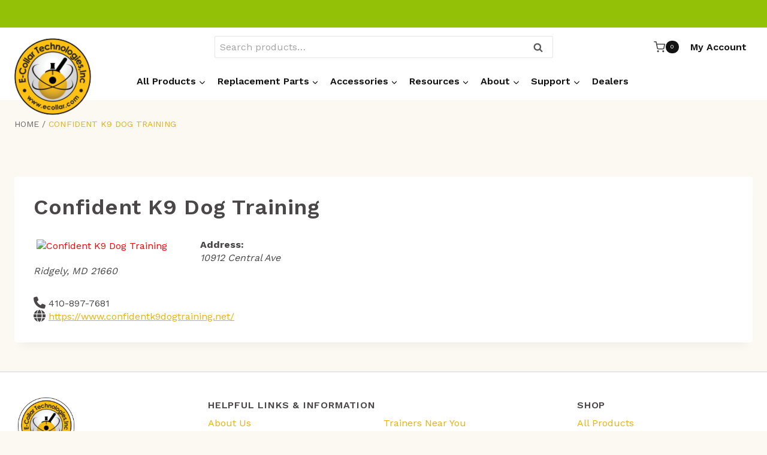

--- FILE ---
content_type: text/html; charset=utf-8
request_url: https://www.google.com/recaptcha/api2/anchor?ar=1&k=6LcN8qUUAAAAAECZTwodBslHvS2rrmc2X55AEiwv&co=aHR0cHM6Ly93d3cuZWNvbGxhci5jb206NDQz&hl=en&v=PoyoqOPhxBO7pBk68S4YbpHZ&size=invisible&anchor-ms=20000&execute-ms=30000&cb=pqynz7vfq26s
body_size: 48677
content:
<!DOCTYPE HTML><html dir="ltr" lang="en"><head><meta http-equiv="Content-Type" content="text/html; charset=UTF-8">
<meta http-equiv="X-UA-Compatible" content="IE=edge">
<title>reCAPTCHA</title>
<style type="text/css">
/* cyrillic-ext */
@font-face {
  font-family: 'Roboto';
  font-style: normal;
  font-weight: 400;
  font-stretch: 100%;
  src: url(//fonts.gstatic.com/s/roboto/v48/KFO7CnqEu92Fr1ME7kSn66aGLdTylUAMa3GUBHMdazTgWw.woff2) format('woff2');
  unicode-range: U+0460-052F, U+1C80-1C8A, U+20B4, U+2DE0-2DFF, U+A640-A69F, U+FE2E-FE2F;
}
/* cyrillic */
@font-face {
  font-family: 'Roboto';
  font-style: normal;
  font-weight: 400;
  font-stretch: 100%;
  src: url(//fonts.gstatic.com/s/roboto/v48/KFO7CnqEu92Fr1ME7kSn66aGLdTylUAMa3iUBHMdazTgWw.woff2) format('woff2');
  unicode-range: U+0301, U+0400-045F, U+0490-0491, U+04B0-04B1, U+2116;
}
/* greek-ext */
@font-face {
  font-family: 'Roboto';
  font-style: normal;
  font-weight: 400;
  font-stretch: 100%;
  src: url(//fonts.gstatic.com/s/roboto/v48/KFO7CnqEu92Fr1ME7kSn66aGLdTylUAMa3CUBHMdazTgWw.woff2) format('woff2');
  unicode-range: U+1F00-1FFF;
}
/* greek */
@font-face {
  font-family: 'Roboto';
  font-style: normal;
  font-weight: 400;
  font-stretch: 100%;
  src: url(//fonts.gstatic.com/s/roboto/v48/KFO7CnqEu92Fr1ME7kSn66aGLdTylUAMa3-UBHMdazTgWw.woff2) format('woff2');
  unicode-range: U+0370-0377, U+037A-037F, U+0384-038A, U+038C, U+038E-03A1, U+03A3-03FF;
}
/* math */
@font-face {
  font-family: 'Roboto';
  font-style: normal;
  font-weight: 400;
  font-stretch: 100%;
  src: url(//fonts.gstatic.com/s/roboto/v48/KFO7CnqEu92Fr1ME7kSn66aGLdTylUAMawCUBHMdazTgWw.woff2) format('woff2');
  unicode-range: U+0302-0303, U+0305, U+0307-0308, U+0310, U+0312, U+0315, U+031A, U+0326-0327, U+032C, U+032F-0330, U+0332-0333, U+0338, U+033A, U+0346, U+034D, U+0391-03A1, U+03A3-03A9, U+03B1-03C9, U+03D1, U+03D5-03D6, U+03F0-03F1, U+03F4-03F5, U+2016-2017, U+2034-2038, U+203C, U+2040, U+2043, U+2047, U+2050, U+2057, U+205F, U+2070-2071, U+2074-208E, U+2090-209C, U+20D0-20DC, U+20E1, U+20E5-20EF, U+2100-2112, U+2114-2115, U+2117-2121, U+2123-214F, U+2190, U+2192, U+2194-21AE, U+21B0-21E5, U+21F1-21F2, U+21F4-2211, U+2213-2214, U+2216-22FF, U+2308-230B, U+2310, U+2319, U+231C-2321, U+2336-237A, U+237C, U+2395, U+239B-23B7, U+23D0, U+23DC-23E1, U+2474-2475, U+25AF, U+25B3, U+25B7, U+25BD, U+25C1, U+25CA, U+25CC, U+25FB, U+266D-266F, U+27C0-27FF, U+2900-2AFF, U+2B0E-2B11, U+2B30-2B4C, U+2BFE, U+3030, U+FF5B, U+FF5D, U+1D400-1D7FF, U+1EE00-1EEFF;
}
/* symbols */
@font-face {
  font-family: 'Roboto';
  font-style: normal;
  font-weight: 400;
  font-stretch: 100%;
  src: url(//fonts.gstatic.com/s/roboto/v48/KFO7CnqEu92Fr1ME7kSn66aGLdTylUAMaxKUBHMdazTgWw.woff2) format('woff2');
  unicode-range: U+0001-000C, U+000E-001F, U+007F-009F, U+20DD-20E0, U+20E2-20E4, U+2150-218F, U+2190, U+2192, U+2194-2199, U+21AF, U+21E6-21F0, U+21F3, U+2218-2219, U+2299, U+22C4-22C6, U+2300-243F, U+2440-244A, U+2460-24FF, U+25A0-27BF, U+2800-28FF, U+2921-2922, U+2981, U+29BF, U+29EB, U+2B00-2BFF, U+4DC0-4DFF, U+FFF9-FFFB, U+10140-1018E, U+10190-1019C, U+101A0, U+101D0-101FD, U+102E0-102FB, U+10E60-10E7E, U+1D2C0-1D2D3, U+1D2E0-1D37F, U+1F000-1F0FF, U+1F100-1F1AD, U+1F1E6-1F1FF, U+1F30D-1F30F, U+1F315, U+1F31C, U+1F31E, U+1F320-1F32C, U+1F336, U+1F378, U+1F37D, U+1F382, U+1F393-1F39F, U+1F3A7-1F3A8, U+1F3AC-1F3AF, U+1F3C2, U+1F3C4-1F3C6, U+1F3CA-1F3CE, U+1F3D4-1F3E0, U+1F3ED, U+1F3F1-1F3F3, U+1F3F5-1F3F7, U+1F408, U+1F415, U+1F41F, U+1F426, U+1F43F, U+1F441-1F442, U+1F444, U+1F446-1F449, U+1F44C-1F44E, U+1F453, U+1F46A, U+1F47D, U+1F4A3, U+1F4B0, U+1F4B3, U+1F4B9, U+1F4BB, U+1F4BF, U+1F4C8-1F4CB, U+1F4D6, U+1F4DA, U+1F4DF, U+1F4E3-1F4E6, U+1F4EA-1F4ED, U+1F4F7, U+1F4F9-1F4FB, U+1F4FD-1F4FE, U+1F503, U+1F507-1F50B, U+1F50D, U+1F512-1F513, U+1F53E-1F54A, U+1F54F-1F5FA, U+1F610, U+1F650-1F67F, U+1F687, U+1F68D, U+1F691, U+1F694, U+1F698, U+1F6AD, U+1F6B2, U+1F6B9-1F6BA, U+1F6BC, U+1F6C6-1F6CF, U+1F6D3-1F6D7, U+1F6E0-1F6EA, U+1F6F0-1F6F3, U+1F6F7-1F6FC, U+1F700-1F7FF, U+1F800-1F80B, U+1F810-1F847, U+1F850-1F859, U+1F860-1F887, U+1F890-1F8AD, U+1F8B0-1F8BB, U+1F8C0-1F8C1, U+1F900-1F90B, U+1F93B, U+1F946, U+1F984, U+1F996, U+1F9E9, U+1FA00-1FA6F, U+1FA70-1FA7C, U+1FA80-1FA89, U+1FA8F-1FAC6, U+1FACE-1FADC, U+1FADF-1FAE9, U+1FAF0-1FAF8, U+1FB00-1FBFF;
}
/* vietnamese */
@font-face {
  font-family: 'Roboto';
  font-style: normal;
  font-weight: 400;
  font-stretch: 100%;
  src: url(//fonts.gstatic.com/s/roboto/v48/KFO7CnqEu92Fr1ME7kSn66aGLdTylUAMa3OUBHMdazTgWw.woff2) format('woff2');
  unicode-range: U+0102-0103, U+0110-0111, U+0128-0129, U+0168-0169, U+01A0-01A1, U+01AF-01B0, U+0300-0301, U+0303-0304, U+0308-0309, U+0323, U+0329, U+1EA0-1EF9, U+20AB;
}
/* latin-ext */
@font-face {
  font-family: 'Roboto';
  font-style: normal;
  font-weight: 400;
  font-stretch: 100%;
  src: url(//fonts.gstatic.com/s/roboto/v48/KFO7CnqEu92Fr1ME7kSn66aGLdTylUAMa3KUBHMdazTgWw.woff2) format('woff2');
  unicode-range: U+0100-02BA, U+02BD-02C5, U+02C7-02CC, U+02CE-02D7, U+02DD-02FF, U+0304, U+0308, U+0329, U+1D00-1DBF, U+1E00-1E9F, U+1EF2-1EFF, U+2020, U+20A0-20AB, U+20AD-20C0, U+2113, U+2C60-2C7F, U+A720-A7FF;
}
/* latin */
@font-face {
  font-family: 'Roboto';
  font-style: normal;
  font-weight: 400;
  font-stretch: 100%;
  src: url(//fonts.gstatic.com/s/roboto/v48/KFO7CnqEu92Fr1ME7kSn66aGLdTylUAMa3yUBHMdazQ.woff2) format('woff2');
  unicode-range: U+0000-00FF, U+0131, U+0152-0153, U+02BB-02BC, U+02C6, U+02DA, U+02DC, U+0304, U+0308, U+0329, U+2000-206F, U+20AC, U+2122, U+2191, U+2193, U+2212, U+2215, U+FEFF, U+FFFD;
}
/* cyrillic-ext */
@font-face {
  font-family: 'Roboto';
  font-style: normal;
  font-weight: 500;
  font-stretch: 100%;
  src: url(//fonts.gstatic.com/s/roboto/v48/KFO7CnqEu92Fr1ME7kSn66aGLdTylUAMa3GUBHMdazTgWw.woff2) format('woff2');
  unicode-range: U+0460-052F, U+1C80-1C8A, U+20B4, U+2DE0-2DFF, U+A640-A69F, U+FE2E-FE2F;
}
/* cyrillic */
@font-face {
  font-family: 'Roboto';
  font-style: normal;
  font-weight: 500;
  font-stretch: 100%;
  src: url(//fonts.gstatic.com/s/roboto/v48/KFO7CnqEu92Fr1ME7kSn66aGLdTylUAMa3iUBHMdazTgWw.woff2) format('woff2');
  unicode-range: U+0301, U+0400-045F, U+0490-0491, U+04B0-04B1, U+2116;
}
/* greek-ext */
@font-face {
  font-family: 'Roboto';
  font-style: normal;
  font-weight: 500;
  font-stretch: 100%;
  src: url(//fonts.gstatic.com/s/roboto/v48/KFO7CnqEu92Fr1ME7kSn66aGLdTylUAMa3CUBHMdazTgWw.woff2) format('woff2');
  unicode-range: U+1F00-1FFF;
}
/* greek */
@font-face {
  font-family: 'Roboto';
  font-style: normal;
  font-weight: 500;
  font-stretch: 100%;
  src: url(//fonts.gstatic.com/s/roboto/v48/KFO7CnqEu92Fr1ME7kSn66aGLdTylUAMa3-UBHMdazTgWw.woff2) format('woff2');
  unicode-range: U+0370-0377, U+037A-037F, U+0384-038A, U+038C, U+038E-03A1, U+03A3-03FF;
}
/* math */
@font-face {
  font-family: 'Roboto';
  font-style: normal;
  font-weight: 500;
  font-stretch: 100%;
  src: url(//fonts.gstatic.com/s/roboto/v48/KFO7CnqEu92Fr1ME7kSn66aGLdTylUAMawCUBHMdazTgWw.woff2) format('woff2');
  unicode-range: U+0302-0303, U+0305, U+0307-0308, U+0310, U+0312, U+0315, U+031A, U+0326-0327, U+032C, U+032F-0330, U+0332-0333, U+0338, U+033A, U+0346, U+034D, U+0391-03A1, U+03A3-03A9, U+03B1-03C9, U+03D1, U+03D5-03D6, U+03F0-03F1, U+03F4-03F5, U+2016-2017, U+2034-2038, U+203C, U+2040, U+2043, U+2047, U+2050, U+2057, U+205F, U+2070-2071, U+2074-208E, U+2090-209C, U+20D0-20DC, U+20E1, U+20E5-20EF, U+2100-2112, U+2114-2115, U+2117-2121, U+2123-214F, U+2190, U+2192, U+2194-21AE, U+21B0-21E5, U+21F1-21F2, U+21F4-2211, U+2213-2214, U+2216-22FF, U+2308-230B, U+2310, U+2319, U+231C-2321, U+2336-237A, U+237C, U+2395, U+239B-23B7, U+23D0, U+23DC-23E1, U+2474-2475, U+25AF, U+25B3, U+25B7, U+25BD, U+25C1, U+25CA, U+25CC, U+25FB, U+266D-266F, U+27C0-27FF, U+2900-2AFF, U+2B0E-2B11, U+2B30-2B4C, U+2BFE, U+3030, U+FF5B, U+FF5D, U+1D400-1D7FF, U+1EE00-1EEFF;
}
/* symbols */
@font-face {
  font-family: 'Roboto';
  font-style: normal;
  font-weight: 500;
  font-stretch: 100%;
  src: url(//fonts.gstatic.com/s/roboto/v48/KFO7CnqEu92Fr1ME7kSn66aGLdTylUAMaxKUBHMdazTgWw.woff2) format('woff2');
  unicode-range: U+0001-000C, U+000E-001F, U+007F-009F, U+20DD-20E0, U+20E2-20E4, U+2150-218F, U+2190, U+2192, U+2194-2199, U+21AF, U+21E6-21F0, U+21F3, U+2218-2219, U+2299, U+22C4-22C6, U+2300-243F, U+2440-244A, U+2460-24FF, U+25A0-27BF, U+2800-28FF, U+2921-2922, U+2981, U+29BF, U+29EB, U+2B00-2BFF, U+4DC0-4DFF, U+FFF9-FFFB, U+10140-1018E, U+10190-1019C, U+101A0, U+101D0-101FD, U+102E0-102FB, U+10E60-10E7E, U+1D2C0-1D2D3, U+1D2E0-1D37F, U+1F000-1F0FF, U+1F100-1F1AD, U+1F1E6-1F1FF, U+1F30D-1F30F, U+1F315, U+1F31C, U+1F31E, U+1F320-1F32C, U+1F336, U+1F378, U+1F37D, U+1F382, U+1F393-1F39F, U+1F3A7-1F3A8, U+1F3AC-1F3AF, U+1F3C2, U+1F3C4-1F3C6, U+1F3CA-1F3CE, U+1F3D4-1F3E0, U+1F3ED, U+1F3F1-1F3F3, U+1F3F5-1F3F7, U+1F408, U+1F415, U+1F41F, U+1F426, U+1F43F, U+1F441-1F442, U+1F444, U+1F446-1F449, U+1F44C-1F44E, U+1F453, U+1F46A, U+1F47D, U+1F4A3, U+1F4B0, U+1F4B3, U+1F4B9, U+1F4BB, U+1F4BF, U+1F4C8-1F4CB, U+1F4D6, U+1F4DA, U+1F4DF, U+1F4E3-1F4E6, U+1F4EA-1F4ED, U+1F4F7, U+1F4F9-1F4FB, U+1F4FD-1F4FE, U+1F503, U+1F507-1F50B, U+1F50D, U+1F512-1F513, U+1F53E-1F54A, U+1F54F-1F5FA, U+1F610, U+1F650-1F67F, U+1F687, U+1F68D, U+1F691, U+1F694, U+1F698, U+1F6AD, U+1F6B2, U+1F6B9-1F6BA, U+1F6BC, U+1F6C6-1F6CF, U+1F6D3-1F6D7, U+1F6E0-1F6EA, U+1F6F0-1F6F3, U+1F6F7-1F6FC, U+1F700-1F7FF, U+1F800-1F80B, U+1F810-1F847, U+1F850-1F859, U+1F860-1F887, U+1F890-1F8AD, U+1F8B0-1F8BB, U+1F8C0-1F8C1, U+1F900-1F90B, U+1F93B, U+1F946, U+1F984, U+1F996, U+1F9E9, U+1FA00-1FA6F, U+1FA70-1FA7C, U+1FA80-1FA89, U+1FA8F-1FAC6, U+1FACE-1FADC, U+1FADF-1FAE9, U+1FAF0-1FAF8, U+1FB00-1FBFF;
}
/* vietnamese */
@font-face {
  font-family: 'Roboto';
  font-style: normal;
  font-weight: 500;
  font-stretch: 100%;
  src: url(//fonts.gstatic.com/s/roboto/v48/KFO7CnqEu92Fr1ME7kSn66aGLdTylUAMa3OUBHMdazTgWw.woff2) format('woff2');
  unicode-range: U+0102-0103, U+0110-0111, U+0128-0129, U+0168-0169, U+01A0-01A1, U+01AF-01B0, U+0300-0301, U+0303-0304, U+0308-0309, U+0323, U+0329, U+1EA0-1EF9, U+20AB;
}
/* latin-ext */
@font-face {
  font-family: 'Roboto';
  font-style: normal;
  font-weight: 500;
  font-stretch: 100%;
  src: url(//fonts.gstatic.com/s/roboto/v48/KFO7CnqEu92Fr1ME7kSn66aGLdTylUAMa3KUBHMdazTgWw.woff2) format('woff2');
  unicode-range: U+0100-02BA, U+02BD-02C5, U+02C7-02CC, U+02CE-02D7, U+02DD-02FF, U+0304, U+0308, U+0329, U+1D00-1DBF, U+1E00-1E9F, U+1EF2-1EFF, U+2020, U+20A0-20AB, U+20AD-20C0, U+2113, U+2C60-2C7F, U+A720-A7FF;
}
/* latin */
@font-face {
  font-family: 'Roboto';
  font-style: normal;
  font-weight: 500;
  font-stretch: 100%;
  src: url(//fonts.gstatic.com/s/roboto/v48/KFO7CnqEu92Fr1ME7kSn66aGLdTylUAMa3yUBHMdazQ.woff2) format('woff2');
  unicode-range: U+0000-00FF, U+0131, U+0152-0153, U+02BB-02BC, U+02C6, U+02DA, U+02DC, U+0304, U+0308, U+0329, U+2000-206F, U+20AC, U+2122, U+2191, U+2193, U+2212, U+2215, U+FEFF, U+FFFD;
}
/* cyrillic-ext */
@font-face {
  font-family: 'Roboto';
  font-style: normal;
  font-weight: 900;
  font-stretch: 100%;
  src: url(//fonts.gstatic.com/s/roboto/v48/KFO7CnqEu92Fr1ME7kSn66aGLdTylUAMa3GUBHMdazTgWw.woff2) format('woff2');
  unicode-range: U+0460-052F, U+1C80-1C8A, U+20B4, U+2DE0-2DFF, U+A640-A69F, U+FE2E-FE2F;
}
/* cyrillic */
@font-face {
  font-family: 'Roboto';
  font-style: normal;
  font-weight: 900;
  font-stretch: 100%;
  src: url(//fonts.gstatic.com/s/roboto/v48/KFO7CnqEu92Fr1ME7kSn66aGLdTylUAMa3iUBHMdazTgWw.woff2) format('woff2');
  unicode-range: U+0301, U+0400-045F, U+0490-0491, U+04B0-04B1, U+2116;
}
/* greek-ext */
@font-face {
  font-family: 'Roboto';
  font-style: normal;
  font-weight: 900;
  font-stretch: 100%;
  src: url(//fonts.gstatic.com/s/roboto/v48/KFO7CnqEu92Fr1ME7kSn66aGLdTylUAMa3CUBHMdazTgWw.woff2) format('woff2');
  unicode-range: U+1F00-1FFF;
}
/* greek */
@font-face {
  font-family: 'Roboto';
  font-style: normal;
  font-weight: 900;
  font-stretch: 100%;
  src: url(//fonts.gstatic.com/s/roboto/v48/KFO7CnqEu92Fr1ME7kSn66aGLdTylUAMa3-UBHMdazTgWw.woff2) format('woff2');
  unicode-range: U+0370-0377, U+037A-037F, U+0384-038A, U+038C, U+038E-03A1, U+03A3-03FF;
}
/* math */
@font-face {
  font-family: 'Roboto';
  font-style: normal;
  font-weight: 900;
  font-stretch: 100%;
  src: url(//fonts.gstatic.com/s/roboto/v48/KFO7CnqEu92Fr1ME7kSn66aGLdTylUAMawCUBHMdazTgWw.woff2) format('woff2');
  unicode-range: U+0302-0303, U+0305, U+0307-0308, U+0310, U+0312, U+0315, U+031A, U+0326-0327, U+032C, U+032F-0330, U+0332-0333, U+0338, U+033A, U+0346, U+034D, U+0391-03A1, U+03A3-03A9, U+03B1-03C9, U+03D1, U+03D5-03D6, U+03F0-03F1, U+03F4-03F5, U+2016-2017, U+2034-2038, U+203C, U+2040, U+2043, U+2047, U+2050, U+2057, U+205F, U+2070-2071, U+2074-208E, U+2090-209C, U+20D0-20DC, U+20E1, U+20E5-20EF, U+2100-2112, U+2114-2115, U+2117-2121, U+2123-214F, U+2190, U+2192, U+2194-21AE, U+21B0-21E5, U+21F1-21F2, U+21F4-2211, U+2213-2214, U+2216-22FF, U+2308-230B, U+2310, U+2319, U+231C-2321, U+2336-237A, U+237C, U+2395, U+239B-23B7, U+23D0, U+23DC-23E1, U+2474-2475, U+25AF, U+25B3, U+25B7, U+25BD, U+25C1, U+25CA, U+25CC, U+25FB, U+266D-266F, U+27C0-27FF, U+2900-2AFF, U+2B0E-2B11, U+2B30-2B4C, U+2BFE, U+3030, U+FF5B, U+FF5D, U+1D400-1D7FF, U+1EE00-1EEFF;
}
/* symbols */
@font-face {
  font-family: 'Roboto';
  font-style: normal;
  font-weight: 900;
  font-stretch: 100%;
  src: url(//fonts.gstatic.com/s/roboto/v48/KFO7CnqEu92Fr1ME7kSn66aGLdTylUAMaxKUBHMdazTgWw.woff2) format('woff2');
  unicode-range: U+0001-000C, U+000E-001F, U+007F-009F, U+20DD-20E0, U+20E2-20E4, U+2150-218F, U+2190, U+2192, U+2194-2199, U+21AF, U+21E6-21F0, U+21F3, U+2218-2219, U+2299, U+22C4-22C6, U+2300-243F, U+2440-244A, U+2460-24FF, U+25A0-27BF, U+2800-28FF, U+2921-2922, U+2981, U+29BF, U+29EB, U+2B00-2BFF, U+4DC0-4DFF, U+FFF9-FFFB, U+10140-1018E, U+10190-1019C, U+101A0, U+101D0-101FD, U+102E0-102FB, U+10E60-10E7E, U+1D2C0-1D2D3, U+1D2E0-1D37F, U+1F000-1F0FF, U+1F100-1F1AD, U+1F1E6-1F1FF, U+1F30D-1F30F, U+1F315, U+1F31C, U+1F31E, U+1F320-1F32C, U+1F336, U+1F378, U+1F37D, U+1F382, U+1F393-1F39F, U+1F3A7-1F3A8, U+1F3AC-1F3AF, U+1F3C2, U+1F3C4-1F3C6, U+1F3CA-1F3CE, U+1F3D4-1F3E0, U+1F3ED, U+1F3F1-1F3F3, U+1F3F5-1F3F7, U+1F408, U+1F415, U+1F41F, U+1F426, U+1F43F, U+1F441-1F442, U+1F444, U+1F446-1F449, U+1F44C-1F44E, U+1F453, U+1F46A, U+1F47D, U+1F4A3, U+1F4B0, U+1F4B3, U+1F4B9, U+1F4BB, U+1F4BF, U+1F4C8-1F4CB, U+1F4D6, U+1F4DA, U+1F4DF, U+1F4E3-1F4E6, U+1F4EA-1F4ED, U+1F4F7, U+1F4F9-1F4FB, U+1F4FD-1F4FE, U+1F503, U+1F507-1F50B, U+1F50D, U+1F512-1F513, U+1F53E-1F54A, U+1F54F-1F5FA, U+1F610, U+1F650-1F67F, U+1F687, U+1F68D, U+1F691, U+1F694, U+1F698, U+1F6AD, U+1F6B2, U+1F6B9-1F6BA, U+1F6BC, U+1F6C6-1F6CF, U+1F6D3-1F6D7, U+1F6E0-1F6EA, U+1F6F0-1F6F3, U+1F6F7-1F6FC, U+1F700-1F7FF, U+1F800-1F80B, U+1F810-1F847, U+1F850-1F859, U+1F860-1F887, U+1F890-1F8AD, U+1F8B0-1F8BB, U+1F8C0-1F8C1, U+1F900-1F90B, U+1F93B, U+1F946, U+1F984, U+1F996, U+1F9E9, U+1FA00-1FA6F, U+1FA70-1FA7C, U+1FA80-1FA89, U+1FA8F-1FAC6, U+1FACE-1FADC, U+1FADF-1FAE9, U+1FAF0-1FAF8, U+1FB00-1FBFF;
}
/* vietnamese */
@font-face {
  font-family: 'Roboto';
  font-style: normal;
  font-weight: 900;
  font-stretch: 100%;
  src: url(//fonts.gstatic.com/s/roboto/v48/KFO7CnqEu92Fr1ME7kSn66aGLdTylUAMa3OUBHMdazTgWw.woff2) format('woff2');
  unicode-range: U+0102-0103, U+0110-0111, U+0128-0129, U+0168-0169, U+01A0-01A1, U+01AF-01B0, U+0300-0301, U+0303-0304, U+0308-0309, U+0323, U+0329, U+1EA0-1EF9, U+20AB;
}
/* latin-ext */
@font-face {
  font-family: 'Roboto';
  font-style: normal;
  font-weight: 900;
  font-stretch: 100%;
  src: url(//fonts.gstatic.com/s/roboto/v48/KFO7CnqEu92Fr1ME7kSn66aGLdTylUAMa3KUBHMdazTgWw.woff2) format('woff2');
  unicode-range: U+0100-02BA, U+02BD-02C5, U+02C7-02CC, U+02CE-02D7, U+02DD-02FF, U+0304, U+0308, U+0329, U+1D00-1DBF, U+1E00-1E9F, U+1EF2-1EFF, U+2020, U+20A0-20AB, U+20AD-20C0, U+2113, U+2C60-2C7F, U+A720-A7FF;
}
/* latin */
@font-face {
  font-family: 'Roboto';
  font-style: normal;
  font-weight: 900;
  font-stretch: 100%;
  src: url(//fonts.gstatic.com/s/roboto/v48/KFO7CnqEu92Fr1ME7kSn66aGLdTylUAMa3yUBHMdazQ.woff2) format('woff2');
  unicode-range: U+0000-00FF, U+0131, U+0152-0153, U+02BB-02BC, U+02C6, U+02DA, U+02DC, U+0304, U+0308, U+0329, U+2000-206F, U+20AC, U+2122, U+2191, U+2193, U+2212, U+2215, U+FEFF, U+FFFD;
}

</style>
<link rel="stylesheet" type="text/css" href="https://www.gstatic.com/recaptcha/releases/PoyoqOPhxBO7pBk68S4YbpHZ/styles__ltr.css">
<script nonce="o1RTrikdmW_64hukHZXTcg" type="text/javascript">window['__recaptcha_api'] = 'https://www.google.com/recaptcha/api2/';</script>
<script type="text/javascript" src="https://www.gstatic.com/recaptcha/releases/PoyoqOPhxBO7pBk68S4YbpHZ/recaptcha__en.js" nonce="o1RTrikdmW_64hukHZXTcg">
      
    </script></head>
<body><div id="rc-anchor-alert" class="rc-anchor-alert"></div>
<input type="hidden" id="recaptcha-token" value="[base64]">
<script type="text/javascript" nonce="o1RTrikdmW_64hukHZXTcg">
      recaptcha.anchor.Main.init("[\x22ainput\x22,[\x22bgdata\x22,\x22\x22,\[base64]/[base64]/[base64]/[base64]/[base64]/UltsKytdPUU6KEU8MjA0OD9SW2wrK109RT4+NnwxOTI6KChFJjY0NTEyKT09NTUyOTYmJk0rMTxjLmxlbmd0aCYmKGMuY2hhckNvZGVBdChNKzEpJjY0NTEyKT09NTYzMjA/[base64]/[base64]/[base64]/[base64]/[base64]/[base64]/[base64]\x22,\[base64]\\u003d\x22,\[base64]/DpTDDhBrDkcOOwqzCvsKDw7AubcO9w75kHB/DoHPConvCgl3DuxU6UGHDkcOCw63Ds8KNwpHCkklqRk/CtENzXcKuw6bCocKUwqjCvAnDqSwfWEAIN31fTEnDjnLCvcKZwpLCgsKmFsOawo7Do8OFdUTDunLDh1XDucOIKsOjwrDDusKyw5LDssKhDQZdwrpYwr/[base64]/[base64]/DnFXCqjJzOMOkecK8UcOOP8K9BMK+wrsnw7zDiybCtsO6XsOFwrTCiW3CgcOsw7gQcnEkw5k/[base64]/CxjCvsOlwqPDosKfw5ovC8KPwoNGQMKgKsOSZMOkw77Du8KVB2rCvg1SDVgnwrM/[base64]/CjcOnBMK5w782WsO0w4bDiGHCqE56ZX57E8OIXV3CjcKfw4RQXCzChsKQFMOrHzhawqd2bVc/HjA7wpZLf35hw5ULw6V2acOtw7ZZWcO4wr/CqGN5GsKfw7zCncORY8OCT8OfL3PDl8Kswo4cwppnwp5Ua8ORw7tcw6TCmMKaOsKJFkTCjMOswrLDi8K2RcO/K8Ogw4Q9wpYTZ0c0wqvDl8OAwp3CuR/DiMONw5dUw6HDlErCrBZBEcOQwrTDsGdNM03Ct3QMNcKmC8K1AcK0OXfDoj5Xw7DDvsOXPHDCjVIrcMKyLMKywqAecSbDiB1ZwoTCqxhxwrPDoEsRecKuSsOxBCDCv8OvwpDDthTDr0UfVMOZw7XDp8OfNSjClMKSKcO0w68jQF3CgEwaw6bDoV8hw6BLwq1zwo/CucKjwpfCrz4twqzCrxMSLcKjFDsMXcOHK2BJwqYcw4wWIS/DpkLCgMOEw7EBw47DlcOlw7xuw5lHw5pgwpfCnMO6V8OKNi1ePQnCtcKSw6wAw7zDicKrwpFlYB92AFIqw5oQTsKDw4t3ecKBdXR/wqTDssK7w4PDmhEmwoQjw4XDlk3DrmA4CMKaw6PCjcKywqJcbRvDjjHCg8KAw4Vtw7k9w5Vxw5gkw5E1JT7CgRwGYRMva8K3b3XDi8K3GkrCoWskOG5Ow60IwpDDowoGwqgBLj3CuzJew6rDhC1jw5bDkFPDqysGPMOHw6/DuT8fwoTDsldpw4xFN8K/bcKgKcK0JMKHacK/BGFuw59Zw6LDqy16Exg8wrrCsMKrGBFFwq/DhzUBwpEZwp/Cl2nCmxjCsSDDocOXUcKpw5NAwpYew5RcPsOSwoXCp1UOTsOSb2jDo0HDlcK4Xx3DqTVvcVhxYcOTIBkjwoUkwqLDgnBQw6nDncOOw5vCogcfBsK6wrzCj8OIwrt3wrkESkowYwbCgAfDvQnDjy3CscKWPcK/wpDDvw7ComVHw7FrHMO0FX3CrsKkw57Di8KMasK/XAVuwptVwq4Cw4tDwrEPa8KAIT4VHhhATMORPUnCisK9w4pNwpXDpSZcw6oQwqE1wqVYfnxhEWUPA8OFUC/CklXDi8OOf3RZwpDDu8OQw6cgwpvDvmUuSSQXw6/CvcKLPMOCHMKyw7FfdUfCjAPCuEJTwopYG8Kkw7bDgMKzBcK3YHrDocOta8OgDMKkM1bCn8O/w4LCpy7DiidMwqANScKXwq0Pw6nCvsOJGTLCkMOIwqcjDxxEw58yTgNuw6hBU8O1wrjDt8OYf0YdBCDDr8Kkw7/DpkXCn8OjcMKABm/[base64]/TBjCm0BxXWxQw41YQ8Olb8K6w4Qow6dzJsKKeC5Jwr5Swp3DksK9VC8iwpHCosKvw7nCpMOcDQDDjGEww5DDizwAf8OePlIdSU7Dgw3CrxBrw5NwH2Buw7BVecONWBdPw7TDnXPDlMKfw41QworDhsOEwrzCgBMjGcKGwp/CoMK6acKcdibCg0vDi0rCp8KTKMKuw41AwpDCtwFJwq53w7zDtG49w5zCsE7DtMO8w73DjsKcLsK8B0Fzw7vDgQwjEcOOwq4JwrRuw5x+GSgHbMKbw7h/PAx+w74Ww4vDolYRZsKsVTcTHFjCm1PDrhMEwqNzw6bDvcOtPcKoAGsaVsK6OMO+wpofwrFHMhHDkDlTFMKzbVjCpx7DpsOFwrYYCMKdZcOAwqNmwr5swqzDgA5cwpIFwoBqUcOGc0chw6DCusK/Dy7Dr8OTw5d4wrZ3wp9AdADDskzDsy7ClCcjcB4/XsOgGsKOw4tRDyHDqsOsw53CosKVTWTDjjjDlMOMVsOtYRfCj8Kcw5ITw7w7wrfDuW0BwrHCtT3CjMKrw6xCKRw/w5p+wr3DgcOhcD/DiR3ClsKtScOoDGlswoXDlRPCqhwJecOqw4BdGcOYPmk7w54OOsK8XsKye8OFKH05woN0w7XDtsO8worDkMOgwqp2wqTDrMKTHcOnZsOVMkbCv2TDhmnCv14YwqLDhcO+w44twrbCiMOABMOQwrA0w6fClsKsw7/DvMKAwoXDgnbDiDDDuVtmMsK0IMOxWCgIwqd8woVZwqHDg8OGKnHDqhNCS8KIPQ3Dk0UuH8OFwonDnMOgwp7CnMOWAkDDqcKMwpE2w5LDjXDCujA9wrXCj2Ixwp/CgcOkecKYwpvDicKAIQklw5XCpGAmKsO4wrYTXsOuw4MGVnFqecO4X8K9YlLDlj1WwrxXw47DmcKWw7YuU8Oww5fCs8KbwrTDgW3CogdgwrDDicKCwpHDo8KDFMKYwoI8XUhOasOEw5LCvDoiIS/Cv8K+ZyZFwrDDgTtswokfacKRM8KHZsOnUzABMcOtw4rClUkhw54oNMK9wpo0ckzCusK8wp3CicOkWcODeHzDqi0xwpNjw4lrEwDCmsOpLcO6w5pxT8OraX3ChsO9wrzDkBMkw78qecKZwrJ0fcKxbjZWw6E+wpbCscOYwpt7w54+w5RSJHXCucKcw47CncO1wrN/J8OiwqbCjHI4wo7Dv8OowrXDqQc/I8K3wr4DJRRRT8O8w4LDg8KJwrxlfixxw6sAw4rChjHCkBFnWsK3w6zColXCqcKVYMO/VcOywpVswp1SHnsiw6HChGfCkMKaLMOZw4F6w5t/NcOzwqBywpjDsTpQEjkUAEYWw4xzWsKIw407w7/DvsKpw5pIw5DCpWzCqsKQw5rDkyrDoHFiw5kBBEDDhUJpw4LDrkDCohDCqcOPwpvDicKJD8KDwrlEwpk0VFZ7WntXw45dwr/[base64]/[base64]/DscOIw6Nnw6Ngw4vCpMKhOcOaSgfDucOsPcO7P3/CucKmCC7Dun92WDfCoirDjlExYcOaJsK2wrrCssKha8KswocQw6sBaVISwooMw6/Cu8OrZ8K8w5wjw7QSMsKGwr3CncOFwp83O8OQw4p5wqvCvW7CssOrw6PCisK6w51NNMKEWsKTwq/CrRjCoMKwwokQCQkoURHCt8KtYGsFA8OXU0rCv8OPwr7CqEQ1w5fCm0DCpV3CmztUL8KWw7TClXd0wrvCtCxawoTCimDCjsKqKUs8wqLChcKJw5bCmnrCkcO8BMOyPQNNPmlfc8OKwo7Domd8bzfDusKJwpjDhsOkS8KIw7wPMh/Dq8OsWxRHwqrDrMODw61Nw5Q/w5LCmMOBWXUNV8OoRcOlw7nClMKKQsKOw5Z9C8K4wpPDuBx1T8KpUsOvAcOaKMKEES7DicO9dFwqGwNTw7VmKhhFCMKBwpcFWjVfw400w5PCph7DinFRw4FKUzHCj8KVwosxDcOTw4hywpLDjg/[base64]/B8OKYMKNw4xLwpVzwrJgw6PDvMOIV8OrWcOiwobCoWDCiycAwrbDu8KzGcONFcObDsO5EsOBJsOaGcOcZ3cBe8OvP1w0D10twrd7O8OEw7XClMOjwp7CuxTDmirCr8OuQcKbP0lsw5QIHQIpGcKmw4xWLsK9w5fDrsK/ClJ8XcKqwpbDoGlXwrbDgw/CgwR5w7VhDXgVw7nDljJHZWLCsDl2w63Cr3bCjngPw4FnGsOKw5/CuxzDg8Kzw40JwrDCiVNJwpRQdMO3Z8KPRcKEXizDhwRcOUM5A8OBIygvwqvCjULDlMOlw4fCtMKECj4uw5tew4xZZU86w63DhhbCp8KnLg/Ctz3ClHXCi8KcBXQ4FHU9wqDCnsOvFMKNwqHCk8OGBcOzfsOYZzrCtcOrGHTCs8KKFStrw683UDESwrVnw5MPecOhw4o1w4DCtcKJwpc3OhDDt1ZFSlLDnmrCucK6wojChcKUcMOfwp/CtlBVwoMQGMKgw5BjYnzCuMKHU8K/wrcvwphVWHcJNsO7w4nCnsOCa8K3PMOhw4PCtwEFw5DCvsKCF8K4BTnDt2UuwqbDmcKgw7fDjMKgw7g/P8Ozw6hGOMK2EwZCwpDDrzQNY1kjMwrDiFXCo0BpfiLCo8O5w7xjKsK0J0AXw492b8OBwq9nw77CtyMFJcOawph+cMKTwo8tfk5Hw6w/woQ/wpbDm8Khw4/[base64]/Ci8OxdcOCw7HCpsObw7MrHHjDksKBPsOpw5bDoMKCKMO/FjFfQRPCrMO/CcOgJHstw7Yjw7rDqikEw7bDiMK2woBkw4QqXFs5G11zwoVsw4jCkno3H8Kow4fCrWgrGRvDpxZIU8OSZcO6KT3DssOZwplPNMKKOjdew4g/w43Ds8O3FiXDr0vDjcOJOXkVw7LCrcKDw5PCt8OCwqDCq3Mew6DCnAfCicO5ATx7ZykWwqLCncOqwozCq8OCw45xVzt4cWcIwp/DkWnDqVLCgMOYw6/DmMK3bW3DnU3CvsO5w5jDh8Kswp88NR3DlhdROCXCrMOTNj7CmkrCr8OFwq/CsGUWWxFuw4TDgXrCuBZlFX8hw5TDnTZhTzVuFcKATsOSBh3DsMK5R8O4wrIHTUJZwp/[base64]/dcKfbkIbw7c+wpdeezReQsOGdEBlSMKgZHzDnHLDkMKxw5JBw5vCpsKpw6XDiMKUZngMwoJmYcO0BmbCh8OYw6VsQVhtwpfCumDDqHMPcsOLw6xRw75CesKaH8KjwrnDvBQubw9DDFDDsnbCnVvCmsOowq7DhcKvO8K/[base64]/w6Juw67DgsK9w5bCh3AmD2rDnMKTwoA/wrLClC5hBcOlAsKHw4Jew7EfUivDpMOkwqDDrj9Ew73CsUI3w7LDikMgwpXDlEdUwplVHxrCiGnDnsK1wqfChMK9wpRZw4bCh8KNDFjDuMKIKsKPwrpgwq0Nw43CjSMkwpUowqvDmyZtw5TDnsO8w7leHyrCq2ZUw4XDkXfDqV/Dr8OIDsK9LcKswoHCvcOZwoHCrsKsf8KNwofDlcOsw7E2wqUENDwrZFEYYMOHWyHCtMKBf8K9w4l/UgZ2wo5zBcO1BcOIUcOkw4AwwpR/HsOOwodkJsKZw6sqw41OdsKEQMKgKMKwFUJMwp/Dtl/[base64]/DrMOGwqFKU8KtwojDncOFFMKlY8OcLMK2GhrDn8KswpjDs8OwJxgsQE7Cnlw4wo7CpCLCi8OiLsOiJsOPaRZ4CsK9wrXDisOBw6N6HcOBOMK3S8OkCMK5w65fwq4gw6rCklYxwqrCk2Z7wozDtSo0w43CkTJnZCZCeMKIwqIbNsKtesOiVsOSXsOOWnF0wpI/O07DpsOnwqrCkmvCp1lLwqNcMsOlOcKbwqrDrTBOXcOKw6DCjzxuw7rCpMOpwqdlw7rCiMKdVwrCmsOWZH4jw7TCn8KWw5QlwrcBw5jDiURZwpjDmlFWw5vCocOHFcKHwoYhUMK0w6p7w7Ivw7HDqMOQw7FiGsOJw63Cs8Kpw7xWw6HCoMOdw6PCim/[base64]/CicOkwprDnsO2DCcab1nDpQbCt8Owwo3CigoKw67CuMODRVvCq8KUV8OUMMOIw6HDtR7CsgFNNnfCtEs6wp/CuwZbJsKmE8O8e1rDrkLCi1UXSsO7LsOpwrDCnCILw7XCv8Knw4VPexrCmGR/PS/DuAkcwqbDoX/CjErCuCkQwqQ2wq/CmEtTJQ0oRMKqIEwnb8OqwrwIwr57w6cJwoYZRE3DgVlcIsOAVMKtwrjCq8Ouw6jCtE14d8O9w6dseMOTCVoVA1EiwosfwrxGwp3DrMKrAMO0w5HDt8OWYDNKPw/DrMKswolsw6dOwoXDtgHCgsKBwrdywp7CvwfCk8KfJxQneWbCnsOhD3Yvw63CvxfDhcOIwqM2HXx9w7Nmb8O/d8O+w5BVwoEQNsO6w6HCkMO5RMK2w7s2RC/DvVEeH8KbZELCsGYVw4PCuEw4w6VENcK8TH3CjSzDgsO+ZFDCoF41w4dVT8KVCMKoLmkoVHHCpmHCmMKnFlHCrHjDj21zEMKsw6I8w4zCmsKeUXM7AmlMR8Ohw43Cq8OWwqHDthBAw4Vrc1HCk8OXS1zDn8Opw7QbDcOSwozCoCYnZcKHEH/DnAjCtcOFXyhWwqpoYHHDnDomwr3CqT7Cr0h1w55Rw4bCs0pJOMK5RcOswpF0w5o8wrtvwr7Dr8K4w7XCrhjDjsKuZRXDrMKRDsK7ZxDDigESwr04DcK4w7nCpsK0w7lJwpN2wqtKS2/Dgj7CvSpWwpLDmMOXYcK/[base64]/Do8KfEX7ClsK/P8OHwozCklDClR1zw49eNUrCv8KYMcKkU8KsWcOFS8O/w541WF3DtT3Dg8KdA8Klw7XDlxfCnWU5w4LCvsOTwpbCr8O7PSrCnsK0w6INGD7Cg8KpeFFrTy3DrsKRSzdOVMKZAMK2McKEw4TCi8OWcsOJX8OswoI4fVHCvMOdwrvCm8Oew50owqfCrRFsAMOCMxbCqsOydwwRwo4Jwpl9HsO/w513w6R0wqPCtlvDsMKRX8K2wpFxwptiw6nCjH0rw4DDiGzCmMOnw6pZdCpfwobDlidwwod0fsOJw5jCsl9Bw4fDncKfWsKpWiXChSLDtHJXwqovwpNgAMKGR3JVw7/CssOrwr3CsMO2wpzChcKcI8K0VsOdwojCi8Kzw5zDgcKHFMOLwp0ewqBpXMO5w5HCqMOuw6nDncKHw77CkSFtwrTCmXxVBTTCpXLCklwXw7/CqcOoQcOSwojDm8KRw4sOckjClD/CksKywqnCk2kUwrA+aMOsw7jDosKcw4HCisKrBsOcBMK8w7PDjcOww6zCtAXCr3A9w7fCgF/CjGwYw4DCgDYDwo/Du0s3w4LChUDCu0jDocKYWcORUMKRNsK/w49tw4fDknDDosKuw7wzw5leDRILwqxXA3lvw5Q7wp5Tw7oWw5zChcOMdMObwonDksKVLcO7BmF1P8KOBhXDrnLDuzrCjcKtHcOrEMONwoQSw6jCiG/CocOwwrDDsMORfFpCwpoTwoPCrcKXw5EnJ2gHQcKpdlPCmMKhSA/CosKvesOjchXDv2wSSsKywqnCg3XDusKzazw3w5gIwoEbw6VBOVVMwrNow4fDlHZXCMOQO8Ktwq5tSG0oKXPChiMHwp/DhWPDgMKsWEfDrMO0G8OCw4vDl8ODAcOWD8OvB2XChsOPHjNIw7IDWMKGEMOawqjDvRc6G1PCmhEEw4NcwoAHaCUUBMKSV8KZwoAqw7Etw5YEdMKIwqpGw7xvTsOJDMKTwo0Kw7/Ch8OgHyRNASzCtsOdwozDsMOEw7DDgsKRwoRpCV7DhMOCI8Ovw6vCpHJpJ8Kew5oSJGTCqcOcwoDDiD/Dt8KOGAPDqCbDsUJSW8OsJgzDocObw6oswr/DjkcjBm89K8OMwpwPTsKuw5o2bXfDoMKARU7DtcOkw4lqw5XDncO1wq5Sewt2w6fCphdAw4txBSg4w5rDoMKWw4LDpcKrwoMMwp/[base64]/TFZ+IwQ5fMKJwpwDw7IKZ0Aya8OKMl8/IhHDqztWf8OTBzgKPcKuH1XCnnvCpGIdw6ZZw43CkcONwqtGwqXCtjpJIEJNw4zCosOKw5LDux/DqwbCj8OLwrVaw4zCoi5zwrjCvC3Du8KIw4zDs3kTwr8gw7Nkw5XDh17DtkvDnlrDtsOUJBbDrMO8woDDsEEKwq4FCcKSwr9yCcK3XMO1w4PCkMO/KyvDmMK+w5VTw7tnw5rCigxCc3/Dh8KFw57CsCxGbMOkwrbCisK4RjPDscOFw74SdMOQw51NFsOsw5A4FsOvVgHCmsKSJ8KDSVrDpENEwr0xX1vCg8KHwpPDrMO0wo3Dt8OJOUotwqTDusKzwrsbbXjDlMOKe0nDi8O6Y0/DlcOywoEQJsOlVsKSwrEPHXHCjMKdw5HDuWnCucKcw47CuFLDiMKNwoUBDUVzJHEywoPDl8OpYy7DkBMefMOAw5pIw5lNw5JxBmPCmcO4EXjCk8KNL8ODw7fDrhFAw7rCu3VPwqFzwrfDrwHDmsOAwqEDE8OMwq/DscOWw5LCmsKUwqh7bDjDkCJcdcOTwrrCn8KHw6/[base64]/Dqx5Kw7PDjMKHH8KWWMOywpnDh0oVwqbCiAnDrMOMwrjCn8KGJ8KyIC0qw5nCvFlswoILwoVVNXBsY3PCisOBwq9LGC5XwrzDui3Dv2PCkzA6bRdMHlMJwpJCwpTCvMOKwrPDjMKtR8O7woRGwrcQwpcnwoHDtMKdwpzDkMK3FcKXAD9mWlRaDMKGw49DwqA0wpEXwq/CrS8ue0dxacKEXsK0WkrDnsKGfWUlwrnCvsONw7PCh2HDgDbCqcOswpbCmcKcw4MrwrHDjsOQw4vCkDRLKcKdw6zDssK/w4UgTcOfw6bCtsORwqYYCMOaPCzDs14+wr/CqcOHf0PDuQsFw4A1d3lgTWbCosOibhVQw4dUwpUJbh5vehYJw4bDtsKhwrh/wpU+P2UbZsO4LAxXDsKjwofChMKsR8O1IMKtw7/[base64]/wrXDrwnCh8KgwovDrC9jw6k3w5cTw6vDjMORTsKzw5kICMOyVcOpWk7CqMOPwqIBw7vDljvCoBRneg3CngMDwrHDjhcLSCnCmQ7CvsODXMOOwrQaZC/DksKpK3Mgw6DCucOvw7vCu8K/eMOLwp9CBWnCnMO7VVBmw5zCv0bCusKdw7PDkmHDiDLCsMKhTH5/NsKUw7cxCE3DuMO6wr44RyTCs8KyNsOQABopQcKaWgcUSsKOUMKAAHASN8KRw6bDkcOBFMKlWB0Ew7zCgDEBw4LClCjDs8K2w6YaN2vCiMO0ScKsLsOqT8OMNnVNw4Nrw4jCtSHDpMONEWvCocO3wqXDsMKLBsOwIXUnNMK4w7rDswckY3cHwp/DusOKYcOKdnEgHMOuwqjDocKWw7dsw63Ds8OVAy/DgwJaQTA/[base64]/ChsO+wqsOw7A2wp/CtD8ww7fDrcO4wrsNH3/Dh8KvJm5eE2XDvsOFw4UJw55TPMKibkzCrGc5S8KUw5zDkHh6JUgZw6jCjwgiwoszwp7DhWnDnXlIOMKGT33CgcKqwr8iYS/[base64]/[base64]/[base64]/PMOdCUbCrF7DoEYgw511w4TDrFDCqm/Cq8KNUMKuaRHCu8KkF8KYX8KPBSTCn8KswrPDhkYIG8OzTcO/w7DDpBjCiMOmwrXCvcOETsKLwpXDpcOJw5HDoks4BsOvK8K7BwcecsO9QirDoDfDi8KFT8KmRMKqwoPCuMKsIybCtsKFwq/CiRFKw67ClWwtUcOSYwVdwpnDvCjCosKkw7vChMK5w5sidcKYwp/CicKmSMOWwqk5w5jDjcKUw5rDgMKiMjdmwrZEdCnCvQXCty3ChwfDtEfDl8KAQQ9Xw4XComvDnkMqbwXCnsOoCsOBwpDCscK6NcOmw7LDv8Ksw5FMclZmRlM+ZQ8xw7/DvcObwqrCtkwfWSk/w5LDhT9yCcK9cnpyG8OjP2lpXgvCicO4wo8IM3TDszbDm2LCi8ODWsOowr8sccOfw6TDlmnChhfCnRjDpMK1DB9jwoVNwpjDpEHDhRRcwoZ5KjM4VsKVLMOZw7vCusOmXm3Dk8KyIMOewpsRUMKKw4E2wr3DuQAfYcKjQFJlc8Ohw5BHw5/CrHrCiHQGdErDr8KRw4AmwrnCvEnCrsKLwplNw6xwAjHCoARmwojCosKlLsKvw65Bw4JXXMOXd28mw6jCmQPDmsOFw4t2CGgqJUPDpX/DqTc3wrvCnAbDlMOLGELCisOLDG/Cl8KDVgROw6LDp8KJw7PDjcO0BnkzUcKaw4JpaQpWwpV+PcKFdcKtw4FnRsKoCD0qRcK9GMK0w57CssO3w5MxdMKyIhPCqMOZDxbDqMKUwrnCt2vCjMOEM1pzCcOow6TDj14ewoXCgsO7VMOBw7pjFMKJaXbCrcKywpfCjgvCuxgfwrEKUVF/[base64]/w7bCuG8+wqQpc8OWw7Ixw4V6IMKxXMOrwpVKEzcEOsKBwoN4U8KQw7TCl8OaKsKfNMOTwofCrmJ3NCJVwph3dAXChCDDkmsJwovDo10JY8OZw5bDucOPwrBBw53CvxJWOMKfccK+w79Sw6LDocKAwoXDosK7wr3CkMOqYEPCrC5AZ8KHK1hQRcOwFMOowr/[base64]/CvGUjeVNefsOuwp46w6VYw6VAC3jCt1YFwrhsRUXCjDjDiSfDqsONw4bCsw5yJ8OKwqPDlcKTLWEKX3ZhwpB4QcOcwpjDhXMkwolTbTw4w5lMw6LCrT8+YhcSw7RwasO+KsKqwoLDpcK5w7p8w7/[base64]/ClcOWC8ObE1LCt3fCqsKHA8Kowr1Xw5nCqMKMMRPCgsOeaD1cw7xEHSDDr2vChzjDsEbDrG80w6h7w4h2w5I5w59qw57DpcOwe8KES8OMwq3DnsOkwqxfVcOSKC7CvMKuw7HCvcKrwqscZmjCrX7CmsK7NGcrw57DgMKuNy/CjxbDhzxFw7LCicOHSjNAaW8zwpgjw4TCthYGw6d+WMOMwpAkw7NAw4jCuypmw75swofDn1FXPsKIIsODM3zDiSZ3ecO+w71fwq/CnSt/w4ZMwp4Qc8Kvw5NgwpXDvsKjwoFnQkbCnXbCsMOZRWHCnsOYHnnCv8KAwpoDU0gFABtTw5tOZMKXHlkBI1YYZ8KOO8Kpw7ksSwzDqFEywpMIwpNZw5HCrGHDocOkWFA5BMKjSm1cO0TDkn90J8K0w5c1fcKeRmXCrGgHAA/Dk8O7w67DncK4wpzCjk3CjcKSXWHChMOQw6LCs8Ktw7JfS38mw6lLD8OPwpJvw4cBK8OIPijCvMKaw5TDvsKUwoDCllohw4YYZsK9wq/[base64]/UBLCqsOqw7UrwoQhMDBRfsKXwoXDjnDCncOxTsKiBcKQDcO8P1XCvsOxwqjDr3dlwrHDg8KHwqDCugF3wp/DlsKnwpATwpFtw4nCom8iCX7ChsOzG8Ocw4BNw7/Du1DCn00GwqV7w6bCi2DDiTJKV8OWBnDDksK1HgjDuiMMCsKtwqjDosKVdsKpPHpAw6BlIsK5w6XDgcKuw7vDncKeXQYdwonCgy9DFMKSw43CuAw/DinCnMKfwp83w7TDhFxPO8K5wqPCvwLDqk1swr/[base64]/CvsKAw60ewpPCuMKYw7XCtw9kwofDpSJnGcKKLiRmw6DDgcKnwrLCiBJ7f8K/AMKTw593aMOvCGRKwrsqVsO7w7lawoEHw6XCqh0Mw7fDgMO7w4nCl8KzdUkuDcKyDlPDsn3DnAxDwrnCpMKmwqvDpDjDjcK6P17DocKCwqTDqMKubhbCjAHCmF1FwpPDh8KjK8KGY8KBw6dxw4XDn8OxwoMXw7nCocKvw7nCmSDDkWxPQMOfwpAIOl7Cr8KUw6/CqcOGwq7Ci3XCr8OHw77CngvDo8KQw43DosK6w6FWKwRFAcOBwrlZwrhiLcOkIxotf8KLPm7DkcKQAsKPw67Cvj3CoAVUbUlZwr/DugEAVVTChcK6GivDi8KHw7kvODfCjmXDjMOHwogZw7rDi8OXYRrCm8OFw7kQasKfwrbDrMOnCCoNbVnDulsPwolUCcKCA8Ohwogiwqohw6bCusOhE8Ksw55EwpXCkMO5wrofw5jCmU/Dr8OLB3VowrDCtmMYdcKfa8OKw5/Cs8Ofw6TCq3HCnsKiAkUgw4DCo2fCoDLDqijDiMKgwoYzwq/CmMOowpBYZDFFJcOzVms0wo3CqRZGagEjY8OkRcKtw4/Dvy8DwqnDtRBHw6vDm8OIwqdtwqrCtkrCqHjCuMKzC8KtdsOIw7wbw6FFwrvCssKiY29sd2HDkcKCw5h8w5TCrRsow7B6NMK9wrXDhsKJBcKowqjDjcKDwpcSw4tUB19+woQcIhXDlFXDnsO8JVzCjk/[base64]/CgXpxwqtOw741wqXCk8K/w4ZSdkjDmTPDtgnCqsK3TcKQwqdOw6DDg8O7CAPCiUHCrG7CtXbDocOkGMOPMMK7eX/DksKjw4fCocOvSsKCw5fDkMOLdsKrOsKTJsOkw4VwVMOiA8OgwqrCv8Krwqcqwo1Dw7wswoI7wq/DkcKPw5XCo8KsbBt2NCNETWZUwoVbw6jDsMO1wqjCn0nCoMKudxlhw41TCmp4w51MdRXDiGjClHw0wpZjwqwRwpZ0w4U7w7rDmRJeX8OLw63DrQ9ewrHCk0fDuMK/[base64]/Cv8Ogw449w7JQFmDDncKpwo0qw5kgFcKhw4PDqcOzwobCqSlewrrCscKhI8OUwprDm8OCw6pjw5vChMK+w4gmwqXCncOVw5Zew6PCqU49wqTCisKPw4Bnw7YFw65fPsOpfEzDvXDDscKhwqIywqXDksOaWmvCu8K6wobCskxXO8KYwoktwrjCt8KVKcK/AGLCpiLCvQvDvGIlAMKZehDCuMKkwo9xwrkCRcK1wpXCiDjDmcOgLE/CkXknOcKiVcK0OmDCpz3Cv3rDoHdYesKbwpzDgiFSMDlQSDx4XC9Gw6h9JCrDo0rDu8KLw5jCtkVPR3LDoyEiAGnCu8O0w7cqEcK0CnxPwrYULVxTwpjDjMObw63DuDMswo4pbCU+w5lLw4HChGFJw55nZsO/wpvCi8KRw7sHw5pXNsOtwoPDkcKaFsOwwq3DvHnDoy7Cj8ObwpDDnUkLMA1nwqzDsCHDs8KkUSDCoApmw5TDmT7CiAEXw4BXwrHDkMOQwrpywqrChBDDocO3woFgC00TwpA1NMKzw7PCmyHDom3CjlrCmsO/w79TwqXDtcKVwpfCuRFDZcOFwoPDo8KnwrAkLUrDhMO2wqMxfcKow7zCmsOBw7bDrcK0w5LDrw/Do8Khw5F9w7ZDw4AYJcO7eMKkwoNOAcK3w4nCh8Otw4YZazssZi7CqUrCpmnDvFLDlHcXUcOOQMO6JsKCSSxSw7M0ATnCkQfCtsO/[base64]/DmSvCiMK1wp8XwpvDlcOnVsOeC8O4Q8K7TsOlwqEKfMKcKWklJcOCw6fCusKiwp7CoMKbw5vCocOfGl87CWfCsMOcD0ZIcicaVQFcw4vCtMKYHxDCl8OsMmrCgnxLwpQ8w6bCpcKgw79GLMOJwoYiRDHClsORw4t/Iz7DgHstw4XCk8O1w4nCvjrDiD/Do8OJwpZKw6o+PwMjwrTDo1TClMOsw7sQw7fDqcKrTsOwwrQRwrpLwqfCrHfDg8ONa2LCl8Odw6TDr8OgZ8O3w7lYwrwnRWotbhNXPz7Cl1Amw5YAw7PDj8K9w5jCt8OrNcO1wpExb8KsfsK+w4DCuEQtOgDDpyrCg0TCjMK4worDi8OtwoogwpUdZ0fDqwLCvwjDgh/DqMKcw4BNHsOrwqhwRsOSPcOpKsOPw4bDocKVw6lqwoFTw7DDhDEXw6ovwo3DjTJbZ8OsasKCw4TDk8OZBgc5wrHCmDRmUShsJwTDsMKzU8KEYhc+Q8K0fcKBwrXClMOAw4vDn8KqeWrCh8ORVMOhw7rDu8O/elvDlnAvw5fDkMK4STbChsObwoXDg1bCr8OAbMOqecO0asKGw6/DncO9OsOmwqFTw6lmA8OAw6dvwrczJXRrwrw7w6nDrcOLwrtXwqrCtsOpwodkw5DCo1HCkMOVwp7Dj0oPJMKow5jDjhpswpxmMsOVw4UUGsKAFDZRw5pJZ8OQEA1aw6IHw7swwp1fYmF6MAfCusKOZlnCoysAw5/Cm8K7w4/DvUvDskTCncOkw7Ngw7PCn0lQMcK8w6gkwoLChUzDkT7ClcOqw7bDm07Cj8K5wpzDvzLCk8Omwr/DjsK8wr7DtFU/XcORwpsPw7rCocOJSWrCqMOoYEbDtx3Ds0cpwpPDgiLCr3jDqcK4Ax/Cj8K+w4YuWsKrEkgTFRHDumsow79FBkTCnlnCosO4wr4hwoBDwqJ/WsOzw6lCbcKCw60FSmZEw7LCj8ONecOFVSBkwqpWRsOIwoMnEUtAw6PDtcKhw7oTZzrCjMO5CcKCwqvCk8KcwqfDiQHCu8OlRX/Dpw7CtWLDkhVMBMKXw4vCjwDCt1cjYT3CrUdowpHCvMObLXVkw4UMwpprwqDDpcOPwqoMwqwuw7DDgMKhJsKpfMKwPsK8wp/Ch8KCwpMHdsKrd2F1w4XCi8KATlp/DEdlYxVXw7vCkA8LHQQMRWLDgxPDtzPCsVE7w7TDoBMgw7DCimHCv8Onw70+USMkOsKEBV/DncKywoAbXCDCnDIGw4TDgsKAW8OTOXfDuy1OwqI6wpcjIsOAE8OUw6bCocOYwppyPH5bbG7DhxrDvnvDjsOlw5svFMKhwp/CricoYH3Dth7Cm8KBw5nDi28Bw7fCicOyBsOyFgEew5rChk0BwoBcFcOZwp/CnnPCu8KywrBdOMO+wpTCmCLDpRXDg8OaBw1lwpALFTRdfMKbw64IDTnCtsO0wqgAworDh8KcPD05wpZYw5jCpMKsUFFBfsKELn9/wqsKw7TDgWsjA8OVw50+G0NnCF9INGkow4sGPsOUH8OwHjfCssO1K2rDgXLDvsKBYcO+dE01d8OKw4hqWMOFTxnDi8O3PMKnw6VAwqY0CmLCr8OlTMKmVm/CuMK+w6UZw44Lw4XCg8Ofw6lQY2gaYsKFw5A3NMOJwp87w4B/w4hIP8KIAHnCqsO8I8KBC8K4HUHCr8OdwqTCgcKbR1VCw6/DigoFOSvCqH/Dsywnw4jDszrCjA8Nan7ClU9FwpDDhcOsw6zDpjUwwoXDnsOkw6XCngI5KsKrwptrwppRMMOaERXCqsO3YMOnCF/CosKqwpgGwq81GMKHwovCpQIpw4fDjcO9NCrChTERw6kRw4bDkMOaw7Q2wqnDlHBXw4R+w6Eya27CosK6EcKoFMO6M8KjU8KoJVtSQSx8HFjCisOhw7jCs1hOwphqw5bDncKbbsOiwoLDtnNCwrluXyDDoj/DoFtowrY1cCfDkyJJwqtVwqAPHMK4ZCNmw68iO8OUFWx6w5NqwrPDjVcuw74Pw54qw4nCniheEgE3OcKBYsK1H8KJVXoLXMOHwq3CgcO9w50lKMK7JMKVw4XDscOrIsOOw5XDiiFwAcKZZ0c4R8KZwqtEY1XDnsK2w71iZX0SwqlgNcKCwqoZZcOcwp/DnkMpTwgYw6stwrNKSlk1RsKDdcOHC03DtcOkwoPDsBtvP8OYZVwiw4rCmcKpIcO8cMKqw5stwonCvE9DwpofbQjDh0M7wpgiRkvDrsKiajMjflTDlMK9VArCvWbDuzRZATwLwovCplDDuU1AwqXDkjQewqgowoEdFcOow75HA0/[base64]/[base64]/Cg3UwD8O4S0PDohjCl8KQwo/DnMK/UWoFwp7DmsKOwqAZw5kdw7fDmhbCm8KEw6hAw4xEw6Muw4VAIsKLTRXDo8O9wrbDmsO7OsKYw7bDsm4RL8ODc2jDp2xmV8KMKcOnw7pDRXxJw5YBwr3CicKgYlHDq8KSGsOXLsOkw5TCrgJxacK1wpdKMlLCq33CjGnDtsK9wqdvA3zCmsKgwq/CtD5MZcO6w53CisKASkPDlcOKwrwVR3V3w4Mww6jDi8OyP8OIwpbCvcKuw4E+w5xbwrUmw6bDrMKFacOmSXTClcKuRGlnGX7CpWJDbzvCtsKmUMO0wq4jw6Fow45RwpTCrcKPwo5kw6vCusKCw6Nhw6PDlsOkwosvGMONN8KnV8OWEWRUIAfDjMOPL8Khw6/DisK3w6nCoE0fwqHCl3wwGFvCrXfDklzCkMKBQAzCqsKfDBMxw5bCkcKKwrdXS8KWw5IIw5wlwo0sSj1WNMOxwr5fwofDmW7Dj8K7XgXDuy/CjsK4woJhPk5QGlnCpcK3K8OkPsOvWMKfw5IzwrzCscOeCsORw4NkLMOcR0DDkCkaw7/Cq8OlwpoLw7LCh8O7wqJeQsK9QcK+KcK0U8OAIzfDuCx3w71gworClCRyw7PCkMO6woXCqRZSScKnw6BFRxwGwop9w6NTfsKBTMKzw4zDli1vWsKCJW/[base64]/[base64]/DuwvCs8OFLhoCw4lww4nDjMK9A1PDp33Cjws/w7jCuMKyKsKfw4w8w6YgwoTCscKNScO3B0PCi8OEw73DlwfCvGvDtsKow7ZlAcOHU1geU8KWOsKAF8OrMEAiAMKQwrEsNFLDk8KFWcKgw4pYwpNJSyghw79Kw4nDjcKYS8OQwpUvw7DDvcKhwozDvl5gdsK2wqfDmXPDrMOawp0/wp93wpjCvcO5w67CtRhKw6ttwrFVw4bCvjbDgGFIaGRGMcKjwrMRTcOOw4HDjkXDjcOiw7BVTMOXUm/Cn8KJGhoYTAUmw75MwopLQELDvsK3S07Dt8KIIVY9w4xAC8OVwrrCsSbChE3CmCvDqsK7wozCrcO8EMKjT2PDqG1Nw50SU8OTw6QXw4YJC8OeLU3DssOVQMKFw7nDucKsYRwDEMKCw7fDm3VTw5TCkUnCvsOjJ8OhFA/DnxjDuj/Ds8O9KHLDiFA1wotfIEVPBsOjw6R9I8Kvw7HCoWvClHDDtsKJw4jDuC54w5bDogJ/MMORwqnDiG3CgzpCw7jCkUQ0wozCn8KAP8OLbMKyw6PChl95VCHDnmNnwpZCUybCoyk+wq3CoMKiQ3kRwrBFwpJawpsRw6gePsOPZcO6wq1iwroDT27DrW4gJMK8wqnCsCpJwqE5wqbClsOcOMKkDcOWDkIGwrYRwqLCpsOuU8K3JXV1CMOUHH/CvFTDszvCtcOyVMOFwp4fYcOKwozCtgIUw6jCrsK+NcO9wrLDpC/Cl1VZwrF6w6wVwrFNwo8yw4dvYMOlQMKiw7vDgcOtfcKYJRHCn1cyUsO0wqnDr8O+w75MasOBB8ObwqvDqMObUkxbwrbCs1TDnsOGB8O3wovCpiTCog52X8OPOA50I8Opw5FKw5oawqjClcOGYS51w4bCsDbCosKTdTtww5XCniTCkcO/[base64]/[base64]/Chz/CnHtsO8OlGMOowpDCsC7Cs8KcYGbDgHDCmW45e8Khw5rCnQLCnEjCpFXClWHDiGLDsTxTBn/[base64]/KsKZwrXDl3sFwoUyOnDCrkjDtSPDu8OHITJBw7PDqcOHw63CucOIwrdhwrkqw4QAwqRCwqEFwo/DosKnw7JqwrRKQU3CucKRwpEZwoFHw5YCEcOUDsKzw4jCiMOJwqkSfVXCqMOawoPCul/Ds8K5w7jChMOlwrIOdcO2csKEbcORXMKMwrAVXcOTaSt7w53ClQ8/wpoZw4PDj0HDrsOHccOFRg/DqcKEw4LDtghBw6sPFwcpw6o+RMKyEsO2w4NADStSwqV6AC7ComliQ8OVe0w1bMKVw47CriJlfMKtcsKhaMOkNB/Dg1vDg8KBwoXCr8KMwoPDhcKjV8KLwqgeUMKLw7A+wpHCqCUXwpE2w7HDiyfDkSs1AcONJsOQdwV+wogjfsKcT8OCKB5kE03DoALDu0XCugjCucOAc8OXwp/DhiV/wpEJXcKPAyvCg8OWw7x8dlBJw54Kw5tOSMObwpAwClLDkCYWwoduwqYcaWc7w4nDl8OXfl/Cn3rCvMKAZsOiE8KDBVVjcMKuwpHDo8KXwp81XMK0w4kSBxVEIRbDu8Kqw7U5wok5b8KAw7ILVBtSeFrDrykvw5PChcK5woXClEVEw7AiXhnClsKGB3R3wrXCtMOaVj1HamPDqsKZw5Epw7bDrcOnC2YAwqFJT8OnDcKAHQ/Dh3pMw5N+w6nCusKnZsKECgEOw6bDs1dmw77Cu8OYwqzCpzozY1LDk8KMw5hHU25qP8OSJA1gwpstwqwbAFvDqMO/[base64]/[base64]/CjCnCjVPDiEBYw7/ChBHDsMOawqfDlDnDtcKYwqEFw6Fbw71dw5oKMXjCgTPDuCQOw4PCm315WsO5w6Ylw5QjVcKdwrnCkcKVBcKrwpXCoE3CsTvCgHbCgsK9JQgZwqZ2Yk0BwrDDt0U/[base64]/Ch8KVwqcJwrw0woXCncKYw6TDhE9vX2Zxw755N2gZdDzDv8Kqwr1qFnETWBQDw7jCkhPDsXLDhW3CvQvDo8OqWG86wpbDrwtHwqLCk8OeCh3DvcOlTsOgwqRNTMKTw4BrPkPDtU7DjSHClmICw65awqYmAsK2w4k/w4hGLxtCw6DCszTDgAQMw6FmJxrCm8KTMC4swpsXeMOKYcOxwoXDh8KzeEhpwoM5wo0ECcOhw64XI8O7w6cLd8Oew4hGOsO7wqgDWMKJL8OZWcK8HcOeX8OUExfDq8K8w7tDwp3DkB3Cjj7CvcKmwrFOYFgvNHvCjsOKwoPCig3CicK6UcK/HzAxS8KHwpxYI8O4wohZc8O0woNJZMOfK8Ovw74LI8OKFMOrwqfDm1Vyw4xbX0zDkXbCuMKTwpzDnW49IjjCocOgwoQQw7LCqMOIw6rDjyfCvAkdHUIuK8Kewqp7SsOqw7HCscKiScKPEsKWwqwMwqfDoQLCqMK1VEg+ICbDhMK0L8OowrrDusOIRDDCtT/[base64]/DvAw7w4l4JMOqZMKww6XCl8KxwrrDpEYIwooMwq3ClsKow4HDkXjDjMO4ScKSwqzCvXNhJVElAwjCjsKJwoBow4VqwrQ7LsKmJcKpwo7DrgTClR5Tw7VVDT3DoMKKwrEfdURuAMKQwpUKcsO8dkh/w5g3woZjJz7ChMKLw6vCrsO7KgJBwqPDvMKIw4/CvDzDsG/CvGnCo8KSwpNBwr0DwrLDuUnCh28zwo8XNR7DhsK3LAbDvcKYMVnCk8O7VMK4dTTDtMKiw53CqE8fD8O9w5PDpSM0w4Z9woTDrBcfwpsEFThMc8K6wopNw7xnw681JgQNw4ccw4dbETpvJsOqw6/Ch2ZAw7gdZzweMUXDrsKRwrBPYcOeOMOVJMOeJsKewpLCiDVxwo3CnMKVFsKkw6FXEcKjURkNFU5Kw7tXwr1bCsOYKlzDszMFM8OAwqrDp8KVwrIpMVnDkcKuZxFoD8O/w6fCgMO2w4TCncOjwpfDoMKCwqfCsWYwdsKRwqRoJj4kwr/DvQTCvcKEw4/[base64]/DpMKeVMO2RlrChcOfwqHCjcK/w5RUwpLCqcOiwonDqy9twoArPGzDssOKw5PCucK5KFQGOnwHw7M3PcKWw5ZIfMOLwqjDvsKhwrfDpMKTwoZPw57DhsKjw4ZBwpQDw5PClR1RX8KLTxJawojDrcKVwoBJwpUGwqbDhTxTWsK/[base64]/CvsKyNlHCj8OSw5AMwqzCocKddcOeeTzCgcOzLHRqHVMCWcO3Gn0vw7xyAsOKw5TCv01+BWLCsBvCjg8RBcOuwooPcEoSMhfCj8KEwqkzOcKtYMOZehtPwpRgwrLCmyjCncKUw4fDucKGw5rDmC5FwrXCtG8Jwo/Dq8KlYMOOw4/DucK+Ik7DocKhZsKrDsKPw7FhPMO/aVnDn8KZCjzDmsO9wqHDg8KGKMKnw4rDrFHCm8OFC8K4wroqCB7DlcOXLcOGwqh+w5Fkw6sqTMKuf3NRw5BZwrYeAMKKwpnDqkUEfMOoRwddwoXDgcO1woMTw4hhw7o/wpLDi8KiC8OQFsOgw6pYwpnCkF7Cv8OREGpRRsOlUcKcV19Id03CgMOIcsO/w6VrE8OGwrkkwrl5wqRzR8KTwqLDvsOVwoQDMMKoXcOtSTbCm8K5wqvDssK3wqXDskxFW8KlwrzDqS48w4DDvsKSUMOKwrbDh8OWRGMUw7TChyJSwq7CksKzJ25JFcKgQy7Du8KDwp/CjTgHAcKyFiXDscK1KVp7QMKgOnJdwrTDunwLwoIwMmPDo8KcwpDDkcO7wrbDgcOpesOyw4/ClsKIEcOhwqTCtcOdwp7CtEZLIsO8wqzCosOSw6kKAgo+b8OVw6bDnxp2w6Jww7/DuG5AwqPDmmTCh8Klw6bDisOGwp3CjMKmQMOMJ8O0aMOCw7h2wpxvw7BUw7zClsOdw6p/UMKAeETCiw/Cgx3Dl8K9wpfCqHTCv8KMaBEtfAXChA\\u003d\\u003d\x22],null,[\x22conf\x22,null,\x226LcN8qUUAAAAAECZTwodBslHvS2rrmc2X55AEiwv\x22,0,null,null,null,0,[21,125,63,73,95,87,41,43,42,83,102,105,109,121],[1017145,159],0,null,null,null,null,0,null,0,null,700,1,null,0,\[base64]/76lBhnEnQkZnOKMAhnM8xEZ\x22,0,0,null,null,1,null,0,1,null,null,null,0],\x22https://www.ecollar.com:443\x22,null,[3,1,1],null,null,null,1,3600,[\x22https://www.google.com/intl/en/policies/privacy/\x22,\x22https://www.google.com/intl/en/policies/terms/\x22],\x22cLwlIcRBIgHGSzEk3qxPa5m6Qp/vQwDd3fXngXfgs7w\\u003d\x22,1,0,null,1,1769422081198,0,0,[177],null,[86,244,232,8,208],\x22RC--diduKBAr552Lg\x22,null,null,null,null,null,\x220dAFcWeA5pcxOxIfhfgA30UVoO9-87e8zqTqmjx_LQiEAoX140H6q1XF2rEIdUVipLXoI9Duw858FJdt4tJqyeFhH1Zot8ZCX4sA\x22,1769504880977]");
    </script></body></html>

--- FILE ---
content_type: application/javascript
request_url: https://www.ecollar.com/wp-content/cache/min/1/wp-content/plugins/woocommerce-ebizcharge-gateway/assets/js/edit_billing_details.js?ver=1768854997
body_size: 3784
content:
/*! 
jQuery edit billing details v1.0 
| (c) CBS Foundation and other contributors
| CBS/license 
*/
let $=jQuery.noConflict();jQuery(document).ready(function($){$("button[id^='edit-button-'], button[id^='cancel-button-']").click(function(){var method_number=$(this).attr('id').split('-').pop();$("[id='cc-number-"+method_number+"']").toggle();$("[id='edit-cc-number-"+method_number+"']").toggle();$("[id='cc-exp-"+method_number+"']").toggle();$("[id='edit-cc-exp-"+method_number+"']").toggle();$("[id='cvv-label-"+method_number+"']").toggle();$("[id='edit-cvv-"+method_number+"']").toggle();$("[id='cc-address-"+method_number+"']").toggle();$("[id='edit-cc-address-"+method_number+"']").toggle();$("[id='cc-zip-"+method_number+"']").toggle();$("[id='edit-cc-zip-"+method_number+"']").toggle();$("button[id='edit-button-"+method_number+"']").toggle();$("button[id='cancel-button-"+method_number+"']").toggle();$("input[id='save-button-"+method_number+"']").toggle();$("button[id='unlock-delete-button-"+method_number+"']").toggle()});$("button[id^='unlock-delete-button-'], button[id^='cancel-delete-button-']").click(function(){var method_number=$(this).attr('id').split('-').pop();$("[id='delete-confirm-msg-"+method_number+"']").toggle();$("button[id='unlock-delete-button-"+method_number+"']").toggle();$("button[id='edit-button-"+method_number+"']").toggle();$("input[id='delete-button-"+method_number+"']").toggle();$("button[id='cancel-delete-button-"+method_number+"']").toggle()});$("#Add-new-card").click(function(){$("#method-card").show();$("#hide-method-bar-card").hide();$(".woocommerce-error").hide();$(".woocommerce-message").hide()});$("#cancel_button_card").click(function(){$("#method-card").hide();$("#hide-method-bar-card").show();return!1});$("#Add-new-bank").click(function(){$("#method-bank").show();$("#hide-method-bar-bank").hide();$(".woocommerce-error").hide();$(".woocommerce-message").hide()});$("#cancel_button_bank").click(function(){$("#method-bank").hide();$("#hide-method-bar-bank").show();return!1});loadExpiry();loadBankDetails();$(document.body).on('ready click change','#ebizcharge-use-stored-payment-info-yes',function(){loadExpiry()});$(document.body).on('ready click change','#ebizcharge-use-update-payment-info-yes',function(){loadExpiry();loadAvs()});$(document.body).on('ready click change','select[id=ebizcharge-stored-card]',function(){loadExpiry()});$(document.body).on('ready click change','select[id=ebizcharge_update_cc]',function(){loadExpiry();loadAvs()});$(document.body).on('ready click change','select[id=ebizcharge-stored-bank]',function(){loadBankDetails()});function loadExpiry(){var methodId=$('select[id=ebizcharge-stored-card]').val();$('#exp_month_saved').val($('#exp_month_saved_'+methodId).val());$('#exp_year_saved').val($('#exp_year_saved_'+methodId).val());$('#card_number_saved').val($('#card_number_saved_'+methodId).val());$('#card_type_saved').val($('#card_type_saved_'+methodId).val());var methodIdUpdate=$('select[id=ebizcharge_update_cc]').val();$('#exp_month_update').val($('#exp_month_update_'+methodIdUpdate).val());$('#exp_year_update').val($('#exp_year_update_'+methodIdUpdate).val());$('#card_number_update').val($('#card_number_update_'+methodIdUpdate).val());$('#card_type_update').val($('#card_type_update_'+methodIdUpdate).val())}
function loadAvs(){var methodId=$('select[id=ebizcharge_update_cc]').val();$('#avs_street').val($('#avs_street_'+methodId).val());$('#avs_zip').val($('#avs_zip_'+methodId).val())}
function loadBankDetails(){var methodIdBank=$('select[id=ebizcharge-stored-bank]').val();$('#ac_holder_saved').val($('#ac_holder_saved_'+methodIdBank).val());$('#ac_type_saved').val($('#ac_type_saved_'+methodIdBank).val());$('#ac_number_saved').val($('#ac_number_saved_'+methodIdBank).val());$('#routing_saved').val($('#routing_saved_'+methodIdBank).val())}
function saved_card_fields_validated(){let exp_month_saved=!0;let exp_year_saved=!0;let cvvS=!0;let cvvSLength=$("#cvvS").val().length;let expiryMonthS=$('#exp_month_saved').val();let expiryYearS=$('#exp_year_saved').val();let expiryMonthYearS=expiryMonthS+"/"+expiryYearS;let currentDateS=new Date();let currentMonthS=currentDateS.getMonth()+1;if(currentMonthS<10){currentMonthS="0"+currentMonthS}
let currentYearS=currentDateS.getFullYear();let currentMonthYearS=currentMonthS+"/"+currentYearS;let validDate=validateMonthYear(expiryMonthYearS,currentMonthYearS);if(expiryMonthS==''){monthYearResults(".expmonthyear-saved-error","#exp_month_saved","<p>Expiration Date is required</p>");exp_month_saved=!1}else{$("#exp_month_saved").css({"border":"","border-radius":"","padding":""}).removeClass('sixpixel')}
if(expiryYearS==''){monthYearResults(".expmonthyear-saved-error","#exp_year_saved","<p>Expiration Date is required</p>");exp_year_saved=!1}else{$("#exp_year_saved").css({"border":"","border-radius":"","padding":""}).removeClass('sixpixel')}
if(expiryMonthS!=''&&expiryYearS!=''&&validDate<0){monthYearResults(".expmonthyear-saved-error","#exp_month_saved","<p>Expiration Date is invalid</p>");exp_month_saved=!1}
if(expiryMonthS!=''&&expiryYearS!=''&&validDate>=0){$('.expmonthyear-saved-error').html("");$('.expmonthyear-saved-error').hide()}
var selectedCardSVal=$("#ebizcharge-stored-card option:selected").val();var selectedCardTypeS=$("#card_type_saved_"+selectedCardSVal).val();if($('#cvvS').val()==''){cvvResults(".cvv-saved-error","#cvvS","<p>CVV is required</p>");cvvS=!1}else if(selectedCardTypeS!='A'&&cvvSLength!=3){cvvResults(".cvv-saved-error","#cvvS","<p>CVV is required, 3 digits</p>");cvvS=!1}else if(selectedCardTypeS=='A'&&cvvSLength!=4){cvvResults(".cvv-saved-error","#cvvS","<p>CVV is required, 4 digits</p>");cvvS=!1}else{$("#cvvS").css({"border":"","box-shadow":""});$('.cvv-saved-error').html("");$('.cvv-saved-error').hide()}
return exp_month_saved&&exp_year_saved&&cvvS}
function update_card_fields_validated(){let avs_street=!0;let avs_zip=!0;let exp_month_update=!0;let exp_year_update=!0;let cvvU=!0;let cvvULength=$("#cvvU").val().length;let expiryMonthU=$('#exp_month_update').val();let expiryYearU=$('#exp_year_update').val();let expiryMonthYearU=expiryMonthU+"/"+expiryYearU;let currentDateU=new Date();let currentMonthU=currentDateU.getMonth()+1;if(currentMonthU<10){currentMonthU="0"+currentMonthU}
let currentYearU=currentDateU.getFullYear();let currentMonthYearU=currentMonthU+"/"+currentYearU;let validDate=validateMonthYear(expiryMonthYearU,currentMonthYearU);if(expiryMonthU==''){monthYearResults(".expmonthyear-update-error","#exp_month_update","<p>Expiration Date is required</p>");exp_month_update=!1}else{$("#exp_month_update").css({"border":"","border-radius":"","padding":""}).removeClass('sixpixel')}
if(expiryYearU==''){monthYearResults(".expmonthyear-update-error","#exp_year_update","<p>Expiration Date is required</p>");exp_year_update=!1}else{$("#exp_year_update").css({"border":"","border-radius":"","padding":""}).removeClass('sixpixel')}
if(expiryMonthU!=''&&expiryYearU!=''&&validDate<0){monthYearResults(".expmonthyear-update-error","#exp_month_update","<p>Expiration Date is invalid</p>");exp_month_update=!1}
if(expiryMonthU!=''&&expiryYearU!=''&&validDate>=0){$('.expmonthyear-update-error').html("");$('.expmonthyear-update-error').hide()}
if($('#avs_street').val()==''){$("#avs_street").focus();$("#avs_street").css({"border":"1px solid red","box-shadow":"inset 2px 0 0 red"});$('.billing-update-error').html("<p>Billing Street is required</p>");$('.billing-update-error').show();avs_street=!1}else{$("#avs_street").css({"border":"","box-shadow":""});$('.billing-update-error').html("");$('.billing-update-error').hide()}
if($('#avs_zip').val()==''){$("#avs_zip").focus();$("#avs_zip").css({"border":"1px solid red","box-shadow":"inset 2px 0 0 red"});$('.avs-update-error').html("<p>Zip/Postal Code is required</p>");$('.avs-update-error').show();avs_zip=!1}else{$("#avs_zip").css({"border":"","box-shadow":""});$('.avs-update-error').html("");$('.avs-update-error').hide()}
var selectedCardUVal=$("#ebizcharge_update_cc option:selected").val();var selectedCardTypeU=$("#card_type_update_"+selectedCardUVal).val();if($('#cvvU').val()==''){cvvResults(".cvv-update-error","#cvvU","<p>CVV is required</p>");cvvU=!1}else if(selectedCardTypeU!='A'&&cvvULength!=3){cvvResults(".cvv-update-error","#cvvU","<p>CVV is required, 3 digits</p>");cvvU=!1}else if(selectedCardTypeU=='A'&&cvvULength!=4){cvvResults(".cvv-update-error","#cvvU","<p>CVV is required, 4 digits</p>");cvvU=!1}else{$("#cvvU").css({"border":"","box-shadow":""});$('.cvv-update-error').html("");$('.cvv-update-error').hide()}
return exp_month_update&&exp_year_update&&avs_street&&avs_zip&&cvvU}
function new_card_fields_validated(){let ccholder=!0;let ccnum=!0;let cardtype=!0;let expmonth=!0;let expyear=!0;let cvv=!0;let numLength=$("#ccnum").val().length;let cvvLength=$("#cvv").val().length;let expiryMonth=$('#expmonth').val();let expiryYear=$('#expyear').val();let expiryMonthYear=expiryMonth+"/"+expiryYear;let currentDate=new Date();let currentMonth=currentDate.getMonth()+1;if(currentMonth<10){currentMonth="0"+currentMonth}
let currentYear=currentDate.getFullYear();let currentMonthYear=currentMonth+"/"+currentYear;let validDate=validateMonthYear(expiryMonthYear,currentMonthYear);if($('#ccholder').val()==''){$("#ccholder").focus();$("#ccholder").css({"border":"1px solid red","box-shadow":"inset 2px 0 0 red"});$('.ccholder-new-error').html("<p>Name on Card is required</p>");$('.ccholder-new-error').show();ccholder=!1}else{$("#ccholder").css({"border":"","box-shadow":""});$('.ccholder-new-error').html("");$('.ccholder-new-error').hide()}
if($('#ccnum').val()==''){ccnumResults("<p>Credit Card Number is required</p>");ccnum=!1}else if(numLength<15||numLength>16){ccnumResults("<p>Credit Card Number is required, 15-16 digits</p>");ccnum=!1}else{$("#ccnum").css({"border":"","box-shadow":""});$('.ccnum-new-error').html("");$('.ccnum-new-error').hide()}
if($('#cardtype').val()==''){$("#cardtype").focus();$("#cardtype").css({"border":"1px solid red","border-radius":"2px"});$('.cardtype-new-error').html("<p>Credit Card Type is required</p>");$('.cardtype-new-error').show();cardtype=!1}else{$("#cardtype").css({"border":"","border-radius":"","padding":""});$('.cardtype-new-error').html("");$('.cardtype-new-error').hide()}
if(expiryMonth==''){monthYearResults(".expmonthyear-new-error","#expmonth","<p>Expiration Month is required</p>");expmonth=!1}else{$("#expmonth").css({"border":"","border-radius":"","padding":""}).removeClass('sixpixel')}
if(expiryYear==''){monthYearResults(".expmonthyear-new-error","#expyear","<p>Expiration Year is required</p>");expyear=!1}else{$("#expyear").css({"border":"","border-radius":"","padding":""}).removeClass('sixpixel')}
if(expiryMonth!=''&&expiryYear!=''&&validDate<0){monthYearResults(".expmonthyear-new-error","#expmonth","<p>Expiration Date is invalid</p>");expmonth=!1}
if(expmonth!=''&&expyear!=''&&validDate>=0){$('.expmonthyear-new-error').html("");$('.expmonthyear-new-error').hide()}
if($('#cvv').val()==''){cvvResults(".cvv-new-error","#cvv","<p>CVV is required</p>");cvv=!1}else if($('#cardtype').val()!='American Express'&&cvvLength!=3){cvvResults(".cvv-new-error","#cvv","<p>CVV is required, 3 digits</p>");cvv=!1}else if($('#cardtype').val()=='American Express'&&cvvLength!=4){cvvResults(".cvv-new-error","#cvv","<p>CVV is required, 4 digits</p>");cvv=!1}else{$("#cvv").css({"border":"","box-shadow":""});$('.cvv-new-error').html("");$('.cvv-new-error').hide()}
return ccholder&&ccnum&&cardtype&&expmonth&&expyear&&cvv}
function new_bank_fields_validated(){let acholder=!0;let acnum=!0;let routingnum=!0;var anumLength=$("#acnum").val().length;var rnumLength=$("#routingnum").val().length;if($('#acholder').val()==''){$("#acholder").focus();$("#acholder").css({"border":"1px solid red","box-shadow":"inset 2px 0 0 red"});$('.acholder-error').html("<p>Account Holder is required</p>");$('.acholder-error').show();acholder=!1}else{$("#acholder").css({"border":"","box-shadow":""});$('.acholder-error').html("");$('.acholder-error').hide()}
if($('#acnum').val()==''){$("#acnum").focus();$("#acnum").css({"border":"1px solid red","box-shadow":"inset 2px 0 0 red"});$('.acnum-error').html("<p>Account Number is required</p>");$('.acnum-error').show();acnum=!1}else if(anumLength<9||anumLength>14){$("#acnum").focus();$("#acnum").css({"border":"1px solid red","box-shadow":"inset 2px 0 0 red"});$('.acnum-error').html("<p>Account Number is required, 9-14 digits</p>");$('.acnum-error').show();acnum=!1}else{$(".acnum").css("color","");$("#acnum").css({"border":"","box-shadow":""});$('.acnum-error').html("");$('.acnum-error').hide()}
if($('#routingnum').val()==''){$("#routingnum").focus();$("#routingnum").css({"border":"1px solid red","box-shadow":"inset 2px 0 0 red"});$('.routingnum-error').html("<p>Routing Number is required</p>");$('.routingnum-error').show();routingnum=!1}else if(rnumLength!=9){$("#routingnum").focus();$("#routingnum").css({"border":"1px solid red","box-shadow":"inset 2px 0 0 red"});$('.routingnum-error').html("<p>Routing Number is required, 9 digits</p>");$('.routingnum-error').show();routingnum=!1}else{$(".routingnum").css("color","");$("#routingnum").css({"border":"","box-shadow":""});$('.routingnum-error').html("");$('.routingnum-error').hide()}
return acholder&&acnum&&routingnum}
function cvvResults(clas,id,msg){$(id).focus();$(id).css({"border":"1px solid red","box-shadow":"inset 2px 0 0 red"});$(clas).html(msg);$(clas).show()}
function ccnumResults(msg){$("#ccnum").focus();$("#ccnum").css({"border":"1px solid red","box-shadow":"inset 2px 0 0 red"});$('.ccnum-new-error').html(msg);$('.ccnum-new-error').show()}
function monthYearResults(clas,id,msg){$(id).focus();$(id).css({"border":"1px solid red","border-radius":"2px"});$(clas).html(msg);$(clas).show()}
function validateMonthYear(expiryDate,currentDate){var m1=expiryDate.split("/");var m2=currentDate.split("/");var res=-1;if(parseInt(m1[1])>parseInt(m2[1])){res=1}else if(parseInt(m1[1])==parseInt(m2[1])){if(parseInt(m1[0])>parseInt(m2[0])){res=1}else if(parseInt(m1[0])==parseInt(m2[0])){res=0}}
return res}
if($("#Is3DS2Enabled").val()==!0){var SecurityToken={Password:"",UserId:"",SecurityId:$('#SecurityId').val()};eBiz3DSecure=new EBiz3DSecure(JSON.stringify(SecurityToken))}
function EBiz3DSecureValidation(){return new Promise((theSuccess,theFailure)=>{try{if(eBiz3DSecure.JWT==null||eBiz3DSecure.JWT==""){console.log('Merchant is not enabled for 3D Secure, continue with payment without 3D Secure');theSuccess('NO_JWT')}
const inputData=class InputData{static CardType=$('#cardtype').val()
static CardNumber=$('#ccnum').val()
static ExpireMonth=$('#expmonth').val()
static ExpireYear=$('#expyear').val()
static Amount=$('#orderAmount').val()
static OrderNumber=$('#orderNumber').val()
static CurrencyCode=$('#storeCurrency').val()
static BillingAddress=$('#billing_address_1').val()+' '+$('#billing_address_2').val()
static BillingCity=$('#billing_city').val()
static BillingCountryCode="840"
static BillingFirstName=$('#billing_first_name').val()
static BillingLastName=$('#billing_last_name').val()
static BillingPhone=$('#billing_phone').val()
static BillingPostalCode=$('#billing_postcode').val()
static BillingState="CA";static Zip=$('#billing_postcode').val()
static ShippingCountryCode="840"
static Email=$('#billing_email').val()
static phone=$('#billing_phone').val()
static TransactionType="C"
static TransactionMode="S"}
eBiz3DSecure.EBiz3DSecureCheck(inputData).then(successData=>{theSuccess(successData)}).catch(failureData=>{if(failureData.bypass3DS2OnError??!1){theSuccess('bypass3DS2OnError')}else{theFailure(eBiz3DSecure.GetErrorMessage(failureData))}})}catch(error){console.log('error',error);theFailure(error)}})}
function EBiz3DSecureValidationCall(){EBiz3DSecureValidation().then(response=>{$("#place_order").prop("disabled",!1)
hideLoader()
if(response==='NO_JWT'||response==='bypass3DS2OnError'){$("#WCPlaceOrder").val(!0)
$('#place_order').submit()
return!0}else{$("#CAVV").val(response.cavv)
$("#XID").val(response.xid)
$("#ECI").val(response.eciFlag)
$("#Pares").val(response.paResStatus)
$("#DSTransactionId").val(response.transactionId)
$("#WCPlaceOrder").val(!0)
$('#place_order').submit()
return!0}}).catch(error=>{$("#WCPlaceOrder").val(!1);$("#place_order").prop("disabled",!1);hideLoader();alert(error??"Payment is not Authorized by 3D Secure.");return!1})}
function ebiz3DSecureValidationCallback(){return EBiz3DSecureValidation().then(response=>{return response}).catch(error=>{throw error})}
$(document.body).on('click','#place_order',function(event){let selectedPaymentRadio=$("input[type='radio'][name='payment_method']:checked");if(selectedPaymentRadio.length>0&&selectedPaymentRadio.val()=='ebizcharge'){event.preventDefault();let is3DS2Enabled=$("#Is3DS2Enabled").val()==!0;if($("#ebizcharge-cc-payment").is(':checked')){var selectedRadio=$("input[type='radio'][name='ebizcharge-use-stored-payment-info']:checked");if(selectedRadio.length>0){let selectedRadioVal=selectedRadio.val();if(selectedRadioVal=='yes'){if(saved_card_fields_validated()){$('#place_order').submit()}}
if(selectedRadioVal=='update'){if(update_card_fields_validated()){$('#place_order').submit()}}
if(selectedRadioVal=='no'){if(new_card_fields_validated()){if(is3DS2Enabled){$('#place_order').attr("disabled","disabled");showLoader();return EBiz3DSecureValidationCall()}else{$('#place_order').submit()}}else{return!1}}}else{if(new_card_fields_validated()){if(is3DS2Enabled){event.preventDefault();$('#place_order').attr("disabled","disabled");showLoader();return EBiz3DSecureValidationCall()}else{$('#place_order').submit()}}else{return!1}}}
if($("#ebizcharge-bank-payment").is(':checked')){let selectedBankRadio=$("input[type='radio'][name='ebizcharge-use-stored-bank-info']:checked")
if(selectedBankRadio.length>0){let selectedBankRadioVal=selectedBankRadio.val()
if(selectedBankRadioVal=='yes'){$('#place_order').submit()}
if(selectedBankRadioVal=='no'){if(new_bank_fields_validated()){$('#place_order').submit()}}}else{if(new_bank_fields_validated()){$('#place_order').submit()}}}}});const calculateSurcharge=()=>{const isSurchargeEnabled=$("#surcharge_enabled").val();let cc='';let selectedCardId='';if(isSurchargeEnabled&&$("#ebizcharge-cc-payment").is(':checked')){let selectedRadio=$("input[type='radio'][name='ebizcharge-use-stored-payment-info']:checked");if(selectedRadio.length>0){let selectedRadioVal=selectedRadio.val();if(selectedRadioVal==='yes'){selectedCardId=$("#ebizcharge-stored-card option:selected").val()}else if(selectedRadioVal==='update'){selectedCardId=$("#ebizcharge_update_cc option:selected").val()}}
cc=$("#ccnum").val();if(((cc!==''&&cc.length>14)||selectedCardId!=='')){const data={action:'calculate_surcharge','surcharge_enabled':isSurchargeEnabled,'zip':$("#billing_postcode").val(),'cc':cc,'method_id':selectedCardId,};$.ajax({type:'POST',url:ajax_object.ajax_url,data:data,beforeSend:()=>{showLoader()},success:function(response){if(response.success){$('#ebiz-surcharge').html(response.data);$('#surcharge_amount').val(response.surcharge_amount)}},complete:()=>{hideLoader()}})}}}
$(document.body).on('change','#billing_postcode, #ccnum, #ebizcharge-stored-card, #ebizcharge_update_cc, #ebizcharge-use-stored-payment-info',calculateSurcharge);$(document.body).on('change','#ebizcharge-bank-payment',function(){if($("#ebizcharge-bank-payment").is(':checked')){$('#ebiz-surcharge').hide()}});$(document.body).on('change','#ebizcharge-cc-payment',function(){if($("#ebizcharge-cc-payment").is(':checked')){$('#ebiz-surcharge').show()}});const hideLoader=()=>{$('div.blockUI.blockOverlay').css('display','none')}
const showLoader=()=>{$('div.blockUI.blockOverlay').css('display','block')}})

--- FILE ---
content_type: application/javascript
request_url: https://www.ecollar.com/wp-content/cache/min/1/wp-content/plugins/woocommerce-ebizcharge-gateway/assets/js/check_cvv.js?ver=1768854997
body_size: 243
content:
/*! 
jQuery CVV Validate v1.0 
| (c) CBS Foundation and other contributors
| CBS/license 
*/
function validate_cvv(str){if(jQuery("input#place_order").attr("disabled")!=="disabled"){jQuery("input#place_order").attr("disabled","disabled");jQuery("input#place_order").val("Please enter 3 or 4 numbers in the card security code field")}
for(var i=0;i<str.length;i++){if(isNaN(parseInt(str.charAt(i),10))||i>3){return}}
if(i>2){jQuery("input#place_order").removeAttr("disabled");jQuery("input#place_order").val("Place order")}}
function cardTypeAllowed(selectedCard,cardTypes){return(cardTypes.indexOf(selectedCard)>-1)}
function getCardType(value){var result='';if(/^5[12345]\d{14}$/.test(value)){result="MasterCard"}else if(/^4\d{12}(\d\d\d){0,1}$/.test(value)){result="Visa"}else if(/^6011\d{12}$/.test(value)){result="Discover"}else if(/^3[47]/.test(value)){result="American Express"}
if(result!==''){var allowedCardTypes=jQuery('#allowedCardTypes').val();var cardAllowed=cardTypeAllowed(result,allowedCardTypes);if(cardAllowed){jQuery('#cardtype').val(result);jQuery('.cardtype-new-error').hide();jQuery("#cardtype").css({"border":"","border-radius":"","padding":""}).removeClass('sixpixel')}else{jQuery('#cardtype').val('');jQuery('.cardtype-new-error').html("<p>"+result+" not allowed</p>");jQuery('.cardtype-new-error').show()}}else{jQuery('#cardtype').val('')}}

--- FILE ---
content_type: application/javascript
request_url: https://www.ecollar.com/wp-content/cache/min/1/Scripts/EBiz3DSecure/EBiz3DSecure.js?ver=1768854997
body_size: 3422
content:

const server=!0;class EBiz3DSecure{constructor(SecurityToken){this.intervalPointer=0;var urlParams=new URLSearchParams(window.location.search);var hid3DSecurityToken=urlParams.get('hid3DSecurityToken');var hidMerchantSecurityToken=urlParams.get('hidMerchantSecurityToken');if(hid3DSecurityToken!=null||hid3DSecurityToken=="")
this.guid=hid3DSecurityToken;else{this.server=!0;var obj=document.getElementById("hid3DSecurityToken");if(obj!=null){this.guid=obj.value}else this.server=!1}
if(hidMerchantSecurityToken!=null||hidMerchantSecurityToken=="")
this.merchantSecurityToken=hidMerchantSecurityToken;else{this.server=!0;var obj=document.getElementById("hidMerchantSecurityToken");if(obj!=null){this.merchantSecurityToken=obj.value}else{this.merchantSecurityToken=SecurityToken;this.server=!1}}
this.hostUrl="https://3dsapi.ebizcharge.net/";this.JWT="";this.AuthCancel=!1;this.AuthenticateCallback=null;fetch(`${this.hostUrl}V2/CreateJWT`,{method:'get',headers:{'Content-Type':'application/json','securitytoken':this.merchantSecurityToken,'relay_me':'1',},}).then((data)=>{data.json().then((objData)=>{this.JWT=objData.jwt;this.createSongBird().then((data)=>{}).catch((data)=>{alert("Cannot create JWT")})})}).catch((data)=>{})}
start=()=>{if(this.intervalPointer==0)
this.intervalPointer=setInterval(this.getConnectionstatus,3000)}
stop=()=>{clearInterval(this.intervalPointer);this.intervalPointer=0}
getConnectionstatus=()=>{if(this.guid==null||this.guid=="undefined"){if(hid3DSecurityToken!=null||hid3DSecurityToken=="")
this.guid=hid3DSecurityToken;else{this.server=!0;var obj=document.getElementById("hid3DSecurityToken");if(obj!=null){this.guid=obj.value}else this.server=!1}
if(this.guid==null||this.guid=="undefined"){return}}
fetch(`${this.hostUrl}V2/GetConnectionStatus/${this.guid}`,{method:'get',headers:{'Content-Type':'application/json','GUID':this.guid,'SessionId':this.sessionId,},}).then((data)=>{data.json().then((objData)=>{if(objData.connectionStatus=="Challenge"){clearInterval(this.intervalPointer);this.intervalPointer=0;this.TransactionId=objData.transactionId;this.cardinalContinue(objData.acsurl,objData.transactionId,objData.payload,this.Amount,this.CurrencyCode)}else if(objData.ConnectionStatus=="NoChallenge"){clearInterval(this.intervalPointer);this.intervalPointer=0}})}).catch((data)=>{})}
update3DsecureLogStatus=(guid,status,xid,cavv,paResStatus,eciFlag,authenticationType)=>{if(this.server){fetch(`${this.hostUrl}V2/Update3DSecureLogStatus/${guid}/${status}/${xid}/${cavv}/${paResStatus}/${eciFlag}/${authenticationType}`,{method:'get',headers:{'Content-Type':'application/json','GUID':this.guid,},}).then((data)=>{data.json().then((objData)=>{}).catch((data)=>{})}).catch((data)=>{})}}
createSongBird=()=>{var ret=new Promise((theSuccess,thefailure)=>{try{var script=document.createElement('script');script.src="https://songbird.cardinalcommerce.com/edge/v1/songbird.js";document.getElementsByTagName('head')[0].appendChild(script);script.onload=()=>{Cardinal.configure({timeout:10000,extendedTimeout:4000,maxRequestRetries:2,logging:{level:"on"},payment:{view:'modal',framework:'cardinal',displayLoading:!0,displayExitButton:!1},visaCheckout:{button:{color:'neutral',size:'',height:'94',width:'425',locale:''}}});Cardinal.setup("init",{jwt:this.JWT});Cardinal.on('payments.setupComplete',(setupCompleteData)=>{this.sessionId=setupCompleteData.sessionId;if(this.sessionId==null||this.guid==null||this.sessionId=="undefined"||this.guid=="undefined"){return}
fetch(`${this.hostUrl}V2/SetSessionId/${this.sessionId}/${this.guid}`,{method:'get',headers:{'Content-Type':'application/json','GUID':this.guid,'SessionId':this.sessionId,},}).then((data)=>{}).catch((data)=>{})});Cardinal.on("payments.validated",(data,jwt)=>{if(data.Payment.ExtendedData.ChallengeCancel=='01')
this.AuthCancel=!0;else this.AuthCancel=!1;switch(data.ActionCode){case "SUCCESS":this.Authenticate("S");break;case "NOACTION":this.Authenticate("N");break;case "FAILURE":this.Authenticate("F");break;case "ERROR":this.Authenticate("E");break}});theSuccess("Script loaded and ready!")}}catch(ex){thefailure(ex.errorMessage)}});return ret}
cardinalContinue=(AcsUrl,TransactionId,Payload,OrderNumber,Amount,CurrencyCode)=>{this.TransactionId=TransactionId;Cardinal.continue('cca',{"AcsUrl":AcsUrl,"Payload":Payload},{"OrderDetails":{"TransactionId":TransactionId,"OrderNumber":OrderNumber,"Amount":Amount,"CurrencyCode":CurrencyCode}})}
cardinalTrigger=(bintxt)=>{var bin=document.getElementById(bintxt);Cardinal.trigger("bin.process",bin.value).then(function(results){if(results.Status){}else{alert("Bin profiling failed")}}).catch(function(error){alert("An error occurred during profiling: "+error)})}
Authenticate=(ActionCode)=>{var a=JSON.stringify({"TransactionId":this.TransactionId,"TransactionType":"C","PAResPayload":"","MerchantReferenceNumber":""});fetch(`${this.hostUrl}V2/CMPI_Authenticate`,{method:'post',headers:{'Content-Type':'application/json','securitytoken':this.merchantSecurityToken,},body:a}).then((data)=>{data.json().then((objData)=>{if(objData.cavv==''){objData.cavv=null}
if(objData.paResStatus=="Y"&&objData.signatureVerification=="Y")
this.update3DsecureLogStatus(this.guid,"S",objData.xid,objData.cavv,objData.paResStatus,objData.eciFlag,objData.authenticationType);else this.update3DsecureLogStatus(this.guid,ActionCode,objData.xid,objData.cavv,objData.paResStatus,objData.eciFlag,objData.authenticationType);if(this.AuthenticateCallback!=null)
this.AuthenticateCallback(objData);clearInterval(this.intervalPointer)})}).catch((data)=>{clearInterval(this.intervalPointer);this.intervalPointer=0;if(this.AuthenticateCallback!=null)
this.AuthenticateCallback(objData)})}
Lookup=(LookupData)=>{var ret=new Promise((Success,Failure)=>{try{this.AuthenticateCallback=(objdata)=>{if(objdata.errorNo==0){if(((objdata.paResStatus=="Y"||objdata.paResStatus=="A")&&objdata.signatureVerification=="Y")||(objdata.enrolled=="U"&&objdata.reasonCode!="101"&&objdata.reasonCode!="402")||(objdata.paResStatus!="C"&&objdata.warning!=undefined)){Success(objdata)}else{Failure(objdata)}}else Failure(objdata)}
var tempObj={TransactionMode:"S",TransactionType:"C",}
var t=JSON.stringify({"CustomerIntermalId":LookupData.CustomerInternalId,"MethodId":LookupData.MethodId,"MerchantId":"","CardNumber":LookupData.CardNumber,"DFReferenceId":this.sessionId,"OrderNumber":LookupData.OrderNumber,"Amount":LookupData.Amount,"CurrencyCode":LookupData.CurrencyCode,"CardExpMonth":LookupData.ExpireMonth,"CardExpYear":LookupData.ExpireYear,"AcquirerId":"","AcquirerMerchantId":"","BillingAddress1":LookupData.BillingAddress,"BillingCity":LookupData.BillingCity,"BillingCountryCode":LookupData.BillingCountryCode,"BillingFirstName":LookupData.BillingFirstName,"BillingLastName":LookupData.BillingLastName,"BillingPhone":LookupData.BillingPhone,"BillingPostalCode":LookupData.Zip,"BillingState":LookupData.BillingState,"ShippingAddress1":LookupData.BillingAddress,"ShippingCity":LookupData.BillingCity,"ShippingCountryCode":LookupData.ShippingCountryCode,"ShippingFirstName":LookupData.BillingFirstName,"ShippingLastName":LookupData.BillingLastName,"ShippingMethodIndicator":"","ShippingPostalCode":LookupData.Zip,"ShippingState":LookupData.BillingState,"ShippingAmount":LookupData.Amount,"MobilePhone":LookupData.phone,"Email":LookupData.Email,"BrowserJavascriptEnabled":!0,"BrowserJavaEnabled":!0,"BrowserScreenHeight":window.innerHeight.toString(),"BrowserScreenWidth":window.innerWidth.toString(),"UserAgent":window.navigator.userAgent,"BrowserHeader":"text/html","BrowserLanguage":"en_US","BrowserColorDepth":screen.colorDepth.toString(),"IPAddress":"","DeviceChannel":"Browser","BrowserTimeZone":"","TransactionType":LookupData.TransactionType,"TransactionMode":LookupData.TransactionMode,"AcquirerCountryCode":"","BillingAddress2":"","BillingAddress3":"","ShippingMethodIndicator":"","ShippingAddress2":"","ShippingAddress3":"","WorkPhone":"","AuthenticationIndicator":"01","ProductCode":"PHY","ThreeDSVersion":"","CardType":LookupData.CardType,"DeliveryTimeframe":"","DeliveryEmail":"","ReorderIndicator":"","PreOrderIndicator":"","PreOrderDate":"","GiftCardAmount":"","GiftCardCurrencyCode":"","GiftCardCount":"","CardinalEncryptedData":"","AccountAgeIndicator":"","AccountCreateDate":"","AccountChangeIndicator":"","AccountChangeDate":"","AccountPwdChangeIndicator":"","AccountPwdChangeDate":"","ShippingAddressUsageIndicator":"","ShippingAddressUsageDate":"","TransactionCountDay":"","TransactionCountYear":"","AddCardAttempts":"","AccountPurchases":"","FraudActivity":"","ShippingNameIndicator":"","PaymentAccountIndicator":"","AlternateAuthenticationMethod":"","AlternateAuthenticationDate":"","AlternateAuthenticationData":"","AlternatePriorAuthenticationData":"","AlternatePriorAuthenticationMethod":"","AlternatePriorAuthenticationTime":"","AlternatePriorAuthenticationRef":"","Alias":"","Token":"","SdkMaxTimeout":"","SDKFlowType":"","ChallengeIndicator":"","ACSWindowSize":"","MerchantName":"","AcquirerId":"","AcquirerMerchantId":"","AcquirerPassword":"","RequestorId":"","RequestorName":"","CategoryCode":"","CountryCodeOverride":"","MessageCategory":"","MerchantURL":"","BillingFullName":"","AddressMatch":"","AccountId":"","Custom_X":"","Item_Desc_X":"","Item_Name_X":"","Item_Price_X":"","Item_Quantity_X":"","Item_ShippingAddress1_X":"","Item_ShippingAddress2_X":"","Item_ShippingCity_X":"","Item_ShippingCountryCode_X":"","Item_ShippingDestination_X":"","Item_ShippingFirstName_X":"","Item_ShippingLastName_X":"","Item_ShippingMiddleName_X":"","Item_ShippingPhone_X":"","Item_ShippingPostalCode_X":"","Item_ShippingState_X":"","Item_SKU_X":"","MerchantReferenceNumber":"","OrderDescription":"","ShippingDestination_X":"","ShippingMiddleName":"","TaxAmount":"","OverridePaymentMethod":"","ShippingFullName":"","DecoupledMaxTime":"","DecoupledIndicator":""});fetch(`${this.hostUrl}V2/CMPI_Lookup`,{method:'post',headers:{'Access-Control-Allow-Origin':!0,'Content-Type':'application/json','securitytoken':this.merchantSecurityToken,},body:t}).then((data)=>{data.json().then((objData)=>{this.TransactionId=objData.transactionId;if(objData.acsUrl!=null&&objData.acsUrl!=""&&objData.enrolled=="Y"&&objData.errorNo=="0")
this.cardinalContinue(objData.acsUrl,objData.transactionId,objData.payload,LookupData.OrderNumber,LookupData.Amount,LookupData.CurrencyCode);else this.AuthenticateCallback(objData)})}).catch((data)=>{})}catch{Failure("Failure")}});return ret}
EBiz3DSecureCheck=(LookupData)=>{this.CurrencyCode=LookupData.CurrencyCode;this.Amount=LookupData.Amount;var ret=new Promise((theSuccess,thefailure)=>{try{if(this.JWT==null||this.JWT=="")
return null;this.Lookup(LookupData).then((data)=>{data.resultCode="A";theSuccess(data)}).catch((data)=>{data.resultCode="E";data.authCancel=this.AuthCancel;this.AuthCancel=!1;thefailure(data)})}catch(ex){thefailure(ex.errorMessage)}});return ret}
GetErrorMessage=(OutputData)=>{var Message;Message="";if(OutputData.authCancel==!0){Message="Authentication Canceled!";return Message}
const errors_dictionary=new Array(new Array("","0","N","Y","07","",OutputData.cardHolderInfo,"Error#:2 Authentication failed by card Issuer, please try another card."),new Array("","0","N","Y","00","",OutputData.cardHolderInfo,"Error#:2 Authentication failed by card Issuer, please try another card."),new Array("","0","U","Y","07","","","Error#:4 Authentication is unavailable at the current time, please try again."),new Array("","0","U","Y","00","","","Error#:4 Authentication is unavailable at the current time, please try again."),new Array("","0","R","Y","07","","","Error#:5 Rejected authentication by the issuer, please try another card."),new Array("","0","R","Y","00","","","Error#:5 Rejected authentication by the issuer, please try another card."),new Array("","0","","U","07","101","","Error#:6 Authentication is unavailable due to a system error, please try again later."),new Array("","0","","U","00","101","","Error#:6 Authentication is unavailable due to a system error, please try again later."),new Array("","1001","","U","07","101","","Error#:7 An error occurred downstream while attempting authentication processing, please try again later."),new Array("","1001","","U","00","101","","Error#:7 An error occurred downstream while attempting authentication processing, please try again later."),new Array("","2860","","U","07","402","","Error#:8 Timeout encountered while attempting authentication processing, please try again later."),new Array("","2860","","U","00","402","","Error#:8 Timeout encountered while attempting authentication processing, please try again later."),new Array("03","0","N","","07","","","Error#:10 Your card can't be authenticated, please try another card."),new Array("03","0","N","","00","","","Error#:10 Your card can't be authenticated, please try another card."),new Array("03","0","U","","07","","","Error#:11 Authentication is unavailable, please try again."),new Array("03","0","U","","00","","","Error#:11 Authentication is unavailable, please try again."),new Array("03","1050","U","","07","","","Error#:12 A system error occurred while attempting to process the authentication request, please try another card."),new Array("03","1050","U","","00","","","Error#:12 A system error occurred while attempting to process the authentication request, please try another card."),new Array("03","1050","N","","07","","","Authentication Canceled!"),new Array("03","1050","N","","00","","","Authentication Canceled!"),new Array("","0","","B","07","","","Error#:13 Authentication is unavailable, please try another card."),new Array("","0","","B","00","","","Error#:13 Authentication is unavailable, please try another card."),new Array("","0","C","Y","05","","","Error#:14 Authentication is unavailable, please try another card."),new Array("","0","C","Y","00","","","Error#:14 Authentication is unavailable, please try another card."),);if(OutputData.authenticationType==undefined||OutputData.authenticationType==null)OutputData.authenticationType="";if(OutputData.errorNo==null)OutputData.errorNo="";if(OutputData.paResStatus==null)OutputData.paResStatus="";if(OutputData.enrolled==null)OutputData.enrolled="";if(OutputData.eciFlag==null)OutputData.eciFlag="";if(OutputData.reasonCode==null)OutputData.reasonCode="";errors_dictionary.forEach(row=>{if(row[0]==OutputData.authenticationType&&row[1]==OutputData.errorNo&&row[2]==OutputData.paResStatus&&row[3]==OutputData.enrolled&&row[4]==OutputData.eciFlag&&row[5]==OutputData.reasonCode){Message=row[7]+" "+row[6];return}});return Message}}
let eBiz3DSecure

--- FILE ---
content_type: application/javascript
request_url: https://www.ecollar.com/wp-content/cache/min/1/wp-content/plugins/woocommerce-ebizcharge-gateway/assets/js/validate_form.js?ver=1768854997
body_size: 1046
content:
/*! 
jQuery Ebizcharge Validate Forms v1.0 
| (c) CBS Foundation and other contributors
| CBS/license 
*/
jQuery(document).ready(function($){$('form[id="method-card"]').validate(validateCardFormAdd());$('form[id="method-bank"]').validate(validateAchForm());function validateCardFormAdd(){return{rules:{ccholder:{required:!0},ccnum:{required:!0,number:!0,minlength:15,maxlength:16},cardtype:{required:!0},expmonth:{required:!0},expyear:{required:!0},cvv:{required:!0,number:!0,minlength:function(){var cardtype=$("#cardtype").val();if(cardtype==="American Express"){return 4}else{return 3}},maxlength:function(){var cardtype=$("#cardtype").val();if(cardtype==="American Express"){return 4}else{return 3}}},avs_street:{required:!0},avs_zip:{required:!0,number:!0}},messages:{ccholder:'Name on Card is required',ccnum:'Credit Card Number is required, 15-16 digits',cardtype:'Credit Card Type is required',expmonth:'Expiration Month is required',expyear:'Expiration Year is required',cvv:{required:'CVV is required, 3-4 digits',number:'3-4 digits only',minlength:function(){var cardtype=$("#cardtype").val();if(cardtype==="American Express"){return'CVV is required 4 digits'}else{return'CVV is required 3 digits'}},maxlength:function(){var cardtype=$("#cardtype").val();if(cardtype==="American Express"){return'CVV is required 4 digits'}else{return'CVV is required 3 digits'}}},avs_street:'Billing Address is required',avs_zip:'Zip Code is required, digits only'}}}
function validateAchForm(){return{rules:{acholder:{required:!0},actype:{required:!0},acnum:{required:!0,number:!0,minlength:9,maxlength:14},routingnum:{required:!0,number:!0,minlength:9,maxlength:9}},messages:{acholder:'Account Holder is required',actype:'Account Type is required',acnum:'Account Number is required, 9-14 digits',routingnum:'Routing Number is required, 9 digits only'}}}
$('#method-card').submit(function(e){var validity=expiryDateValidation('#expmonth','#expyear');var expiryMonth=$("#expmonth").val();let expmonth=!0;if(expiryMonth!==''&&validity<0){$("#expmonth").focus();$("#expmonth-error").show();$('#expmonth-error').html("Expiration Month is invalid");expmonth=!1}
return expmonth});function validateMonthYear(expiryDate,currentDate){var m1=expiryDate.split("/");var m2=currentDate.split("/");var res=-1;if(parseInt(m1[1])>parseInt(m2[1])){res=1}else if(parseInt(m1[1])==parseInt(m2[1])){if(parseInt(m1[0])>parseInt(m2[0])){res=1}else if(parseInt(m1[0])==parseInt(m2[0])){res=0}}
return res}
function expiryDateValidation(idMonth,idYear){let expiryMonth=$(idMonth).val();let expiryYear=$(idYear).val();let expiryMonthYear=expiryMonth+"/"+expiryYear;let currentDate=new Date();let currentMonth=currentDate.getMonth()+1;if(currentMonth<10){currentMonth="0"+currentMonth}
let currentYear=currentDate.getFullYear();let currentMonthYear=currentMonth+"/"+currentYear;let validDate=validateMonthYear(expiryMonthYear,currentMonthYear);return validDate}
$("input[id^='save-button-']").click(function(){let expiry_date=!0;let avs_address=!0;let zip_code=!0;var method_number=$(this).attr('id').split('-').pop();var expiryDate=jQuery("#edit-cc-exp-"+method_number).val();var avsAddress=jQuery("#edit-cc-address-"+method_number).val();var zipCode=jQuery("#edit-cc-zip-"+method_number).val();let currentDate=new Date();let currentMonth=currentDate.getMonth()+1;if(currentMonth<10){currentMonth="0"+currentMonth}
let currentYear=currentDate.getFullYear();let currentMonthYear=currentMonth+"/"+currentYear;var validity=validateMonthYear(expiryDate,currentMonthYear);if(expiryDate===''){jQuery("#edit-cc-exp-"+method_number).focus();jQuery("#expiration-error-"+method_number).show();jQuery('#expiration-error-'+method_number).html("Expiration Date is required");expiry_date=!1}else if(validity<0){jQuery("#edit-cc-exp-"+method_number).focus();jQuery("#expiration-error-"+method_number).show();jQuery('#expiration-error-'+method_number).html("Expiration Date is invalid");expiry_date=!1}else{jQuery("#expiration-error-"+method_number).hide();jQuery('#expiration-error-'+method_number).html("")}
if(avsAddress===''){jQuery("#edit-cc-address-"+method_number).focus();jQuery("#avs-error-"+method_number).show();jQuery('#avs-error-'+method_number).html("Billing Street is required");avs_address=!1}else{jQuery("#avs-error-"+method_number).hide();jQuery("#avs-error-"+method_number).html("")}
if(zipCode===''){jQuery("#edit-cc-zip-"+method_number).focus();jQuery("#zip-error-"+method_number).show();jQuery('#zip-error-'+method_number).html("Zip/Postal Code is required");zip_code=!1}else{jQuery("#zip-error-"+method_number).hide();jQuery("#zip-error-"+method_number).html("")}
return expiry_date&&avs_address&&zip_code});$("input[id^='edit-cc-exp-']").keyup(function(e){var method_number=$(this).attr('id').split('-').pop();$("#edit-cc-exp-"+method_number).attr('maxlength','7');var key=e.keyCode||e.charCode;if(key!=8){var curr_val=$(this).val();var expiry_date=curr_val.replace(/^(\d\d)(\d*)?\//g,'$1/$2').replace(/^(\d\d)(\d*)?$/g,'$1/$2').replace(/[^\d\/]/g,'');$("#edit-cc-exp-"+method_number).val(expiry_date)}});$("button[id^='cancel-button-']").click(function(){var method_number=$(this).attr('id').split('-').pop();jQuery("#expiration-error-"+method_number).hide();jQuery('#expiration-error-'+method_number).html("");jQuery("#avs-error-"+method_number).hide();jQuery("#avs-error-"+method_number).html("");jQuery("#zip-error-"+method_number).hide();jQuery("#zip-error-"+method_number).html("")})})